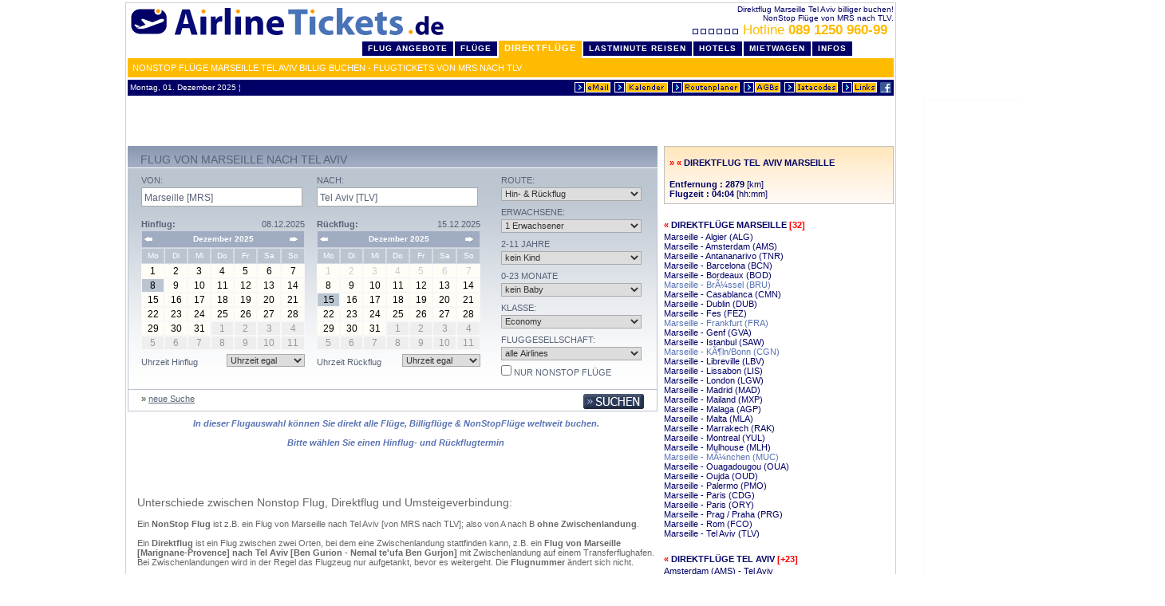

--- FILE ---
content_type: text/html
request_url: http://www.airlinetickets.de/direktfluege/Marseille-MRS/Tel+Aviv-TLV/
body_size: 9916
content:

<html>
<head>
	<meta http-equiv="Content-Type" content="text/html; charset=ISO-8859-1">
	<title>Direktflüge Marseille Tel Aviv billig - Flug von MRS nach TLV non stop</title>
	<!-- Direktflüge Marseille Tel Aviv billig - Flug von MRS nach TLV non stop //-->
	<meta name="description" content="Billige Direktflüge Marseille nach Tel Aviv buchen. NonStop Flug von MRS nach TLV - Airline Tickets .de">
	<meta name="keywords" content="direktflüge, marseille, tel aviv, direktflug, nonstop, billig, buchen, flug, deutschland, europa, von, mrs, nach, tlv">
	<meta name="author" content="Ringing Spurs Consulting Group - CO - MN - USA">
	<meta name="copyright" content="Ringing Spurs Consulting Group - CO - MN - USA, 1998-">
	<link rel="canonical" href="http://www.airlinetickets.de/direktfluege/Marseille-MRS/Tel+Aviv-TLV/" />
	<meta name="robots" content="INDEX,FOLLOW">
	<script src="http://www.google-analytics.com/urchin.js" type="text/javascript">
</script>
<script type="text/javascript">
_uacct = "UA-1015577-1";
urchinTracker();
</script>
<link rel="stylesheet" type="text/css" href="http://www.airlinetickets.de/air_styles_aktv1comp.css">
	<link rel="stylesheet" type="text/css" href="http://www.airlinetickets.de/air_styles_maske_cal_yui.inc.php" />
	
	<!--CSS file-->
<script type="text/javascript" src="http://www.airlinetickets.de/engine/scripts/yui/yahoo-dom-event.js"></script> 
<script type="text/javascript" src="http://www.airlinetickets.de/engine/scripts/yui/calendar-min.js"></script>
<script type="text/javascript" src="http://www.airlinetickets.de/engine/scripts/ax_searchform.js"></script> 


<script type="text/javascript" src="http://www.airlinetickets.de/engine/scripts/jq1.2.6/jquery-1.2.6.min.js"></script>
<script type="text/javascript" src="http://www.airlinetickets.de/engine/scripts/jq1.2.6/jquery.autocomplete_opt.js"></script>
<script type="text/javascript" src="http://www.airlinetickets.de/engine/scripts/jq1.2.6/jquery.metadata.js"></script>
<script type="text/javascript" src="http://www.airlinetickets.de/engine/scripts/jq/jquery.form_opt.js"></script>
<script type="text/javascript" src="http://www.airlinetickets.de/engine/scripts/ax_ibe_opt.js"></script>


<script type="text/javascript">
var box;
$(document).ready(function(){
		initSearchForm();
		calcUI();
	}
);
</script>    
<link rel="stylesheet" type="text/css" href="http://www.airlinetickets.de/engine/scripts/jq1.2.6/jquery.autocomplete.css" />			
<base target="_top">
<style type="text/css">
<!--
body { margin-left:3px; margin-right:3px; margin-top:3px; margin-bottom:3px }
-->
</style>
<script type="text/javascript" src="http://www.airlinetickets.de/inc/window_open.js"></script>
</head>
<body bgcolor="white">
<center><div id="wrapper">
<div id="air_header" style="margin:0;padding:0">
<div style="background:#ffffff" class="line_info"><div style="width:500px;float:right">Direktflug Marseille Tel Aviv billiger buchen!<br>NonStop Flüge von MRS nach TLV.<br><a class="xl f_1D" HREF="http://www.airlinetickets.de/callcenter_details.php3"><img src="http://cdn.airlinetickets.de/buttons/boxanim_air.gif" width="59" height="7" border="0" alt="Flug Hotline" hspace="10">&nbsp;Hotline <b>089 1250 960-99 </b></a>&nbsp;<span class="s"></span></div>&nbsp;<a href="http://www.airlinetickets.de" title="Direktflug Marseille Tel Aviv billiger buchen! NonStop Flüge von MRS nach TLV."><img src="http://cdn.airlinetickets.de/buttons/airlinetickets-logo-header.gif" alt="Direktflug Marseille Tel Aviv billiger buchen! NonStop Flüge von MRS nach TLV." vspace="4" hspace="0" width="400" height="40" border="0" style="float:left;position:relative;_top:-13px"></a></div>
<div class="clear"></div>
<ul id="tablist"><li><a class="header" href="http://www.airlinetickets.de/home.php3" title="Top Flug Angebote">Flug Angebote</a></li><li><a class="header" href="http://www.airlinetickets.de/fluege.php3" title="billig Flüge">Flüge</a></li><li class="marked"><a class="marked" href="http://www.airlinetickets.de/direktfluege/" title="NonStop / Direktflüge">Direktflüge</a></li><li><a class="header" href="http://lastminute.airlinetickets.de/" title="günstige Last Minute Reisen">LastMinute Reisen</a></li><li><a class="header" href="http://www.airlinetickets.de/hotels.php" title="billige Hotels">Hotels</a></li><li><a class="header" href="http://www.airlinetickets.de/mietwagen.php3" title="billige Mietwagen">Mietwagen</a></li><li><a class="header" href="http://www.airlinetickets.de/reiseinfos.php3" title="detaillierte Reiseinfos">Infos</a></li></ul>
<div align=right style="background:#FFBB00;line-height:24px;height:24px;text-align:left;padding-left:6px"><h1 style="padding:0;margin:0" class="m white">NonStop Flüge Marseille Tel Aviv billig buchen - Flugtickets von MRS nach TLV</h1></div>
<table cellpadding=0 cellspacing=0 border=0 width="100%" style="margin-top:3px;background:#000066"><tr><td align="left" class="p10 white" nowrap>&nbsp;Montag, 01. Dezember 2025&nbsp;&brvbar;
&nbsp;</td><td align="right" nowrap><a href="http://www.airlinetickets.de/fo_kontakt.php"><img src="http://cdn.airlinetickets.de/buttons/kontakt.gif" alt="eMail an ReiseCenter" vspace=0 hspace=0 width=47 height=15 border=0></a>&nbsp;<a href="http://www.airlinetickets.de/app/monatskalender.php3" target="kalender" OnClick="window.open('','kalender','width=225,height=210')"><IMG SRC="http://cdn.airlinetickets.de/buttons/monatskalender.gif" ALT="Monatskalender &ouml;ffnen" VSPACE=0 HSPACE=0 width=69 height=15 BORDER=0></a>&nbsp;<a href="http://www.airlinetickets.de/routenplaner.php"><IMG SRC="http://cdn.airlinetickets.de/buttons/routenplaner.gif" ALT="Routenplaner" VSPACE=0 HSPACE=0 width=87 height=15 BORDER=0></a>&nbsp;<a href="http://www.airlinetickets.de/airlinetickets_agb.php" target="agb" OnClick="window.open('','agb','scrollbars=yes,width=600,height=400,toolbar=0,location=0,directories=0,status=1,menuBar=0,scrollBars=1,resizable=1')"><IMG SRC="http://cdn.airlinetickets.de/buttons/agbs.gif" ALT="unsere allgemeinen Gesch&auml;ftsbedingungen" VSPACE=0 HSPACE=0 width=48 height=15 BORDER=0></a>&nbsp;<A class="p6 f_1H" href="http://www.airlinetickets.de/iatacodes.php"><img src="http://cdn.airlinetickets.de/buttons/iatacodes.gif" alt="iatacodes - liste" VSPACE=0 HSPACE=0 width="69" height="15" border="0"></a>&nbsp;<A class="p6 f_1H" href="http://www.airlinetickets.de/linkpartner.php"><img src="http://cdn.airlinetickets.de/buttons/links.gif" alt="Linkpartner" VSPACE=0 HSPACE=0 width="46" height="15" border="0"></a>&nbsp;<a href="http://www.facebook.com/billige.fluege"><img src="http://cdn.airlinetickets.de/buttons/icon-facebook.png" alt="AirlineTickets.de auf Facebook" VSPACE=0 HSPACE=0 width="14" height="14" border="0"></a><IMG SRC="http://cdn.airlinetickets.de/buttons/dot.gif" WIDTH=3 HEIGHT=17 alt="billig flüge header end" border="0"></td></tr></table>
</div><!-- /air_header -->
<center><iframe id='a6a887c7' name='a6a887c7' src='http://as.ringingspurs.com/www/delivery/afr.php?refresh=120&amp;zoneid=3&amp;target=_blank&amp;cb=204487969' framespacing='0' frameborder='no' scrolling='no' width='468' height='60'><a href='http://as.ringingspurs.com/www/delivery/ck.php?n=a2748f4a&amp;cb=1601529561' target='_blank'><img src='http://as.ringingspurs.com/www/delivery/avw.php?zoneid=3&amp;cb=1558660919&amp;n=a2748f4a' border='0' alt='' /></a></iframe>
</center>

 
	<div id="air_c">
		<div id="c_l" class="left">
			<span id="messages" class="ibe_singlecontainer"></span>
<a id="c1"></a>
<form name="searchTripForm" id="searchForm" method="get" action="keineFluegeInfo.php" accept-charset="UTF-8">
<div id="ibe">
	<div id="autocompleteHelper" style="position: absolute; top: 0pt; left: 0pt; z-index: 30001;display: none;">
		<ul style="margin: 0pt; padding: 0pt; list-style-type: none; list-style-image: none; list-style-position: outside; z-index: 30002;">&nbsp;</ul>
	</div>              
	<span id="maxvivaErrorMessage" class="error" ></span>
	
	<div id="search1">
		<div id="flightsearch_top">
			<div class="left">
				<h2>Flug von Marseille nach Tel Aviv</h2>
			</div>
			<div class="right">
			<ul>
				<li></li>
			</ul>
			</div>
		</div>
		
		<div id="flightsearch_center" class="flightsearch_center">
			<input type="hidden" name="xzu" value="270" />           
			<input type="hidden" name="ReferenceID" value="" />
			<input type="hidden" name="campaignid" value="" />
			<input type="hidden" name="isStatesSearchOrigin" value="" />
			<input type="hidden" name="isStatesSearchDestination" value="" />
			<input type="hidden" name="statesSearchOrigin" value="" />
			<input type="hidden" name="statesSearchDestination" value="" />
			<input type="hidden" name="departureDay" value="08" id="departureDay"/>
			<input type="hidden" name="departureMonthYear" value="12-2025" id="departureMonthYear" />
			<input type="hidden" name="returnDay" value="15" id="returnDay" />
			<input type="hidden" name="returnMonthYear" value="12-2025" id="returnMonthYear" />
			<input type="hidden" name="departureFlex" value="0" />
			<input type="hidden" name="returnFlex" value="0" />
			<input type="hidden" name="isl" value="1" />
			<input type="hidden" name="src" value="" />
			
                    
			<div id="flightsearch_center_left" class="left">
				<div id="flightsearch_center_left_left" class="left">
					<div id="flightsearch_departure">
						<h3>Von:</h3> 
       		
			<input type="text" name="origin" tabindex="1" value="Marseille [MRS]" onclick="resetField(this)" id="input_origin" class="flightsearch_textfield ac_input" />
					</div>
					
					<div id="flightsearch_calendar_left" class="flightsearch_calendar">
						<div class="left"><span class="bold">Hinflug:</span></div>
						<div id="startDateView" class="right"></div>
						<br/>       						  
						<div id="startDate" class="datePicker"></div>
						<div class="stopper"></div>
						<div id="c_links"></div>
					</div>
					<div id="flightsearch_departuretime">
						<div class="left">Uhrzeit Hinflug</div>
							<div class="right">
<select name="departureTime" tabindex="5" id="departureTime" class="inputSearchTrip">
<option value="" selected="selected">Uhrzeit egal</option>
<option value="00:00">00:00</option>
<option value="01:00">01:00</option>
<option value="02:00">02:00</option>
<option value="03:00">03:00</option>
<option value="04:00">04:00</option>
<option value="05:00">05:00</option>
<option value="06:00">06:00</option>
<option value="07:00">07:00</option>
<option value="08:00">08:00</option>
<option value="09:00">09:00</option>
<option value="10:00">10:00</option>
<option value="11:00">11:00</option>
<option value="12:00">12:00</option>
<option value="13:00">13:00</option>
<option value="14:00">14:00</option>
<option value="15:00">15:00</option>
<option value="16:00">16:00</option>
<option value="17:00">17:00</option>
<option value="18:00">18:00</option>
<option value="19:00">19:00</option>
<option value="20:00">20:00</option>
<option value="21:00">21:00</option>
<option value="22:00">22:00</option>
<option value="23:00">23:00</option></select>
                          </div>
                        </div>
				</div>

				<div id="flightsearch_center_left_right" class="right">
					<div id="flightsearch_arrival">
						<h3>Nach:</h3> 
				
				<input type="text" name="destination" tabindex="2" value="Tel Aviv [TLV]" onclick="resetField(this)" id="input_destination" class="flightsearch_textfield ac_input" />
					</div>
					<div id="flightsearch_calendar_right" class="flightsearch_calendar">
						<div class="left">
							<span class="bold">Rückflug:</span>
						</div>
						<div id="returnDateView" class="right"></div>
						<br/>                           
						<div  id="returnDate" class="datePicker"></div> 
						<div id="dropdownr" class="flightsearch_calendar_dropdown right"></div>
						<div class="stopper"></div>
						<div id="c_rechts"></div>
					</div>
                        <div id="flightsearch_returntime">
                          <div class="left">Uhrzeit Rückflug</div>
                          <div class="right">

<select name="returnTime" tabindex="5" id="returnTime" class="inputSearchTrip">
<option value="" selected="selected">Uhrzeit egal</option>
<option value="00:00">00:00</option>
<option value="01:00">01:00</option>
<option value="02:00">02:00</option>
<option value="03:00">03:00</option>
<option value="04:00">04:00</option>
<option value="05:00">05:00</option>
<option value="06:00">06:00</option>
<option value="07:00">07:00</option>
<option value="08:00">08:00</option>
<option value="09:00">09:00</option>
<option value="10:00">10:00</option>
<option value="11:00">11:00</option>
<option value="12:00">12:00</option>
<option value="13:00">13:00</option>
<option value="14:00">14:00</option>
<option value="15:00">15:00</option>
<option value="16:00">16:00</option>
<option value="17:00">17:00</option>
<option value="18:00">18:00</option>
<option value="19:00">19:00</option>
<option value="20:00">20:00</option>
<option value="21:00">21:00</option>
<option value="22:00">22:00</option>
<option value="23:00">23:00</option></select>

                          </div>
                        </div>
				</div>
			</div>
	<div id="flightsearch_center_right" class="right">

	<h3>Route:</h3> 
	<select name="tripType" tabindex="4" id="tripType" class="searchbox_fields">
		<option value="OW">Nur Hinflug</option>
		<option value="RT" selected="selected">Hin- &amp; Rückflug</option>
	</select>

	<h3 class="h3_content">Erwachsene:</h3>
	<select name="adultCount" tabindex="5" class="searchbox_fields">
		<option value="0"><span class="searchbox_fields">kein Erwachsener</span></option>
		<option value="1" selected="selected">1 <span class="searchbox_fields"  >Erwachsener</span></option>
		<option value="2">2 <span class="searchbox_fields">Erwachsene</span></option>
		<option value="3">3 <span class="searchbox_fields">Erwachsene</span></option>
		<option value="4">4 <span class="searchbox_fields">Erwachsene</span></option>
		<option value="5">5 <span class="searchbox_fields">Erwachsene</span></option>
		<option value="6">6 <span class="searchbox_fields">Erwachsene</span></option>
		<option value="7">7 <span class="searchbox_fields">Erwachsene</span></option>
		<option value="8">8 <span class="searchbox_fields">Erwachsene</span></option>
	</select>
                     
	<h3 class="h3_content">2-11 Jahre</h3>
	<select name="childCount" tabindex="6" class="searchbox_fields">
		<option value="0" selected="selected"><span class="searchbox_fields"  >kein Kind</span></option>
		<option value="1">1 <span class="searchbox_fields">Kind</span></option>
		<option value="2">2 <span class="searchbox_fields">Kinder</span></option>
		<option value="3">3 <span class="searchbox_fields">Kinder</span></option>
		<option value="4">4 <span class="searchbox_fields">Kinder</span></option>
		<option value="5">5 <span class="searchbox_fields">Kinder</span></option>
		<option value="6">6 <span class="searchbox_fields">Kinder</span></option>
	</select>
    
	<h3 class="h3_content">0-23 Monate</h3>
	<select name="infantCount" tabindex="7" class="searchbox_fields">
		<option value="0" selected="selected"><span class="searchbox_fields">kein Baby</span></option>
		<option value="1">1 <span class="searchbox_fields">Baby</span></option>
		<option value="2">2 <span class="searchbox_fields">Babys</span></option>
		<option value="3">3 <span class="searchbox_fields">Babys</span></option>
		<option value="4">4 <span class="searchbox_fields">Babys</span></option>
		<option value="5">5 <span class="searchbox_fields">Babys</span></option>
		<option value="6">6 <span class="searchbox_fields">Babys</span></option></select>

	<h3 class="h3_content">Klasse:</h3>
	<select name="serviceClass" tabindex="8" class="searchbox_fields">
		<option value="Y" selected="selected">Economy</option>
		<option value="C">Business</option>
		<option value="F">First</option>
	</select>
                      
	<h3 class="h3_content">Fluggesellschaft:</h3>
	<select name="airline" tabindex="9" class="searchbox_fields">
	<option value="" selected="selected">alle Airlines</option>
<option value="A3">Aegean Airlines</option>
<option value="EI">Aer Lingus</option>
<option value="SU">Aeroflot</option>
<option value="AR">Aerolineas Argentinas</option>
<option value="VV">Aerosvit Airlines</option>
<option value="KC">Air Astana</option>
<option value="BT">Air Baltic Corp</option>
<option value="AB">Air Berlin</option>
<option value="AC">Air Canada</option>
<option value="CA">Air China</option>
<option value="AF">Air France</option>
<option value="AI">Air India</option>
<option value="KM">Air Malta</option>
<option value="MK">Air Mauritius</option>
<option value="SW">Air Namibia</option>
<option value="NZ">Air New Zealand</option>
<option value="TS">Air Transat</option>
<option value="AZ">Alitalia</option>
<option value="NH">All Nippon Airways Co.Ltd.</option>
<option value="AA">American Airlines</option>
<option value="OZ">Asiana Airlines</option>
<option value="OS">Austrian</option>
<option value="PG">Bangkok Airways</option>
<option value="BA">British Airways</option>
<option value="SN">Brussels Airlines</option>
<option value="FB">Bulgaria Air</option>
<option value="CX">Cathay Pacific Airways</option>
<option value="CI">China Airlines</option>
<option value="MU">China Eastern</option>
<option value="C9">Cirrus Airlines</option>
<option value="DE">Condor</option>
<option value="CO">Continental Airlines</option>
<option value="OK">CSA Czech Airlines</option>
<option value="DL">Delta Air Lines</option>
<option value="U2">EasyJet</option>
<option value="LY">El Al Israel Airlines</option>
<option value="EK">Emirates</option>
<option value="ET">Ethiopian Airlines</option>
<option value="EY">Etihad Airways</option>
<option value="BR">Eva Airways</option>
<option value="AY">Finnair</option>
<option value="4U">Germanwings</option>
<option value="GF">Gulf Air</option>
<option value="HU">Hainan Airlines</option>
<option value="IB">Iberia</option>
<option value="FI">Iceland Air</option>
<option value="IR">Iran Air</option>
<option value="JL">Japan Airlines</option>
<option value="9W">Jet Airways</option>
<option value="KL">KLM Royal Dutch Airlines</option>
<option value="KE">Korean Air</option>
<option value="KU">Kuwait Airways</option>
<option value="LA">LAN Airlines</option>
<option value="LO">LOT-Polish</option>
<option value="LH">Lufthansa</option>
<option value="LG">Luxair</option>
<option value="MH">Malaysia Airlines</option>
<option value="MA">MALEV Hungarian Airlines</option>
<option value="MP">Martinair Holland</option>
<option value="OM">Miat Mongolia</option>
<option value="ME">Middle East Airlines</option>
<option value="NW">Northwest Airlines</option>
<option value="DY">Norwegian Air</option>
<option value="OA">Olympic Airways</option>
<option value="WY">Oman Air</option>
<option value="QF">Qantas Airways</option>
<option value="QR">Qatar Airways</option>
<option value="AT">Royal Air Maroc</option>
<option value="RJ">Royal Jordanian</option>
<option value="SK">SAS-Scandinavian Airlines</option>
<option value="SQ">Singapore Airlines</option>
<option value="SA">South African Airways</option>
<option value="UL">Srilankan Airlines</option>
<option value="XQ">Sun Express</option>
<option value="LX">Swiss</option>
<option value="JJ">Tam Linhas Aereas</option>
<option value="TP">TAP Portugal</option>
<option value="RO">Tarom</option>
<option value="TG">Thai Airways International</option>
<option value="UN">Trans Aero Airlines</option>
<option value="X3">TUIfly X3</option>
<option value="TK">Turkish Airlines</option>
<option value="PS">Ukraine International</option>
<option value="UA">United Airlines</option>
<option value="U6">Ural Airlines</option>
<option value="US">US Airways</option>
<option value="RG">Varig</option>
<option value="VN">Vietnam Airlines</option>
<option value="VS">Virgin Atlantic</option>
<option value="WF">Wideroe</option>	</select>

	<script type="text/javascript">
	$(document).ready(function(){
		if ($("#directOnlyHidden").val() == "2") $("#directOnly").check();
		$("#directOnly").click(function(){
			var isChecked = $(this)[0].checked;
			if(isChecked) $("#directOnlyHidden").val("2");
			else 	 $("#directOnlyHidden").val("0");
			});
		}
	);
	</script>
		<h3 class="h3_content">
		<input type="hidden" name="flightTypeOption" value="0" id="directOnlyHidden" />
		<input id="directOnly" type="checkbox" name="fto" tabindex="14" /> nur NonStop Flüge
		<input type="hidden" name="fto" value="0" />
		</h3>
    </div>
			   	</div>
	    <div id="flightsearch_bottom" class="flightsearch_bottom">
    		<div id="flightsearch_bottom_left" class="left">
				<div class="left">
					&raquo; <a class="linksBold" href="http://airlinetickets.direct-res.de/engine/initSearchTrip.do?xzu=270&amp;xzs=298&amp;xzl=de&amp;newSearch=true">neue Suche</a> 
				</div>
			</div>
			<div id="flightsearch_bottom_right" class="right">
			<button class="SubmitButton_06" type="submit" onclick="validateAndSubmit()" tabindex="18" id="submitbutton"></button><br>
			</div>
		</div>
	</div>
</div>
</form>			<div id="info">
						In dieser Flugauswahl können Sie direkt alle Flüge, Billigflüge &amp; NonStopFlüge weltweit buchen.
						<br>
						<br>
			Bitte wählen Sie einen Hinflug- und Rückflugtermin			</div>
						<div id="definition" style="padding:12px;color:#666666">
				<br><br>
				<h4 class="l f_666">Unterschiede zwischen Nonstop Flug, Direktflug und Umsteigeverbindung:</h4>
				<br>
				Ein <b>NonStop Flug</b> ist z.B. ein Flug von Marseille nach Tel Aviv [von MRS nach TLV]; also von A nach B <b>ohne Zwischenlandung</b>.<br>
				<br>
				Ein <b>Direktflug</b> ist ein Flug zwischen zwei Orten, bei dem eine Zwischenlandung stattfinden kann, z.B. ein <b>Flug von Marseille [Marignane-Provence] nach Tel Aviv [Ben Gurion - Nemal te'ufa Ben Gurjon]</b> mit Zwischenlandung auf einem Transferflughafen. Bei Zwischenlandungen wird in der Regel das Flugzeug nur aufgetankt, bevor es weitergeht. Die <b>Flugnummer</b> ändert sich nicht.<br>
				<br>
				Bei <b>Umsteigeverbindungen</b> gibt es einen oder mehrere Zwischenlandungen, bei denen das Flugzeug gewechselt werden muss, z.B. <b>von Marseille [Marignane-Provence]- Flughafen X - nach Tel Aviv [Ben Gurion - Nemal te'ufa Ben Gurjon]</b>. Das Fluggepäck wird normalerweise "durchgecheckt". (D.h. An den Zielflughafen weitergeleitet. Ausnahme: USA, hier muss das Fluggepäck am ersten Flughafen in den USA abgeholt, durch den Zoll gebracht und dann wieder aufgegeben werden)<br><br>
			</div>
					</div>
		<div id="c_r" class="right">
						<div class="border_bg f_1M">
			<h3>&raquo;&nbsp;&laquo;&nbsp;<a class="f_1H" href="http://www.airlinetickets.de/direktfluege/Tel+Aviv-TLV/Marseille-MRS/" title="Direktflug Tel Aviv - Marseille (Flugrichtung wechseln)">Direktflug Tel Aviv Marseille</a></h3><br><b>Entfernung : 2879</b> [km]<br><b>Flugzeit : 04:04</b> [hh:mm]										</div><br>
									<h3>&laquo;&nbsp;<a class="f_1M" href="http://www.airlinetickets.de/direktfluege/Marseille-MRS.html" title="Direktflüge Marseille">Direktflüge Marseille</a> [32]</h3> 		 							<a class="f_1H" href="http://www.airlinetickets.de/direktfluege/Marseille-MRS/Algier-ALG/" title="Direktflüge Marseille - Algier (MRS - ALG)">Marseille - Algier (ALG)</a><br>
						<a class="f_1H" href="http://www.airlinetickets.de/direktfluege/Marseille-MRS/Amsterdam-AMS/" title="Direktflüge Marseille - Amsterdam (MRS - AMS)">Marseille - Amsterdam (AMS)</a><br>
						<a class="f_1H" href="http://www.airlinetickets.de/direktfluege/Marseille-MRS/Antananarivo-TNR/" title="Direktflüge Marseille - Antananarivo (MRS - TNR)">Marseille - Antananarivo (TNR)</a><br>
						<a class="f_1H" href="http://www.airlinetickets.de/direktfluege/Marseille-MRS/Barcelona-BCN/" title="Direktflüge Marseille - Barcelona (MRS - BCN)">Marseille - Barcelona (BCN)</a><br>
						<a class="f_1H" href="http://www.airlinetickets.de/direktfluege/Marseille-MRS/Bordeaux-BOD/" title="Direktflüge Marseille - Bordeaux (MRS - BOD)">Marseille - Bordeaux (BOD)</a><br>
						<a class="f_1H f_mark" href="http://www.airlinetickets.de/direktfluege/Marseille-MRS/BrÃ¼ssel-BRU/" title="Direktflüge Marseille - BrÃ¼ssel (MRS - BRU)">Marseille - BrÃ¼ssel (BRU)</a><br>
						<a class="f_1H" href="http://www.airlinetickets.de/direktfluege/Marseille-MRS/Casablanca-CMN/" title="Direktflüge Marseille - Casablanca (MRS - CMN)">Marseille - Casablanca (CMN)</a><br>
						<a class="f_1H" href="http://www.airlinetickets.de/direktfluege/Marseille-MRS/Dublin-DUB/" title="Direktflüge Marseille - Dublin (MRS - DUB)">Marseille - Dublin (DUB)</a><br>
						<a class="f_1H" href="http://www.airlinetickets.de/direktfluege/Marseille-MRS/Fes-FEZ/" title="Direktflüge Marseille - Fes (MRS - FEZ)">Marseille - Fes (FEZ)</a><br>
						<a class="f_1H f_mark" href="http://www.airlinetickets.de/direktfluege/Marseille-MRS/Frankfurt-FRA/" title="Direktflüge Marseille - Frankfurt (MRS - FRA)">Marseille - Frankfurt (FRA)</a><br>
						<a class="f_1H" href="http://www.airlinetickets.de/direktfluege/Marseille-MRS/Genf-GVA/" title="Direktflüge Marseille - Genf (MRS - GVA)">Marseille - Genf (GVA)</a><br>
						<a class="f_1H" href="http://www.airlinetickets.de/direktfluege/Marseille-MRS/Istanbul-SAW/" title="Direktflüge Marseille - Istanbul (MRS - SAW)">Marseille - Istanbul (SAW)</a><br>
						<a class="f_1H f_mark" href="http://www.airlinetickets.de/direktfluege/Marseille-MRS/KÃ¶ln+Bonn-CGN/" title="Direktflüge Marseille - KÃ¶ln/Bonn (MRS - CGN)">Marseille - KÃ¶ln/Bonn (CGN)</a><br>
						<a class="f_1H" href="http://www.airlinetickets.de/direktfluege/Marseille-MRS/Libreville-LBV/" title="Direktflüge Marseille - Libreville (MRS - LBV)">Marseille - Libreville (LBV)</a><br>
						<a class="f_1H" href="http://www.airlinetickets.de/direktfluege/Marseille-MRS/Lissabon-LIS/" title="Direktflüge Marseille - Lissabon (MRS - LIS)">Marseille - Lissabon (LIS)</a><br>
						<a class="f_1H" href="http://www.airlinetickets.de/direktfluege/Marseille-MRS/London-LGW/" title="Direktflüge Marseille - London (MRS - LGW)">Marseille - London (LGW)</a><br>
						<a class="f_1H" href="http://www.airlinetickets.de/direktfluege/Marseille-MRS/Madrid-MAD/" title="Direktflüge Marseille - Madrid (MRS - MAD)">Marseille - Madrid (MAD)</a><br>
						<a class="f_1H" href="http://www.airlinetickets.de/direktfluege/Marseille-MRS/Mailand-MXP/" title="Direktflüge Marseille - Mailand (MRS - MXP)">Marseille - Mailand (MXP)</a><br>
						<a class="f_1H" href="http://www.airlinetickets.de/direktfluege/Marseille-MRS/Malaga-AGP/" title="Direktflüge Marseille - Malaga (MRS - AGP)">Marseille - Malaga (AGP)</a><br>
						<a class="f_1H" href="http://www.airlinetickets.de/direktfluege/Marseille-MRS/Malta-MLA/" title="Direktflüge Marseille - Malta (MRS - MLA)">Marseille - Malta (MLA)</a><br>
						<a class="f_1H" href="http://www.airlinetickets.de/direktfluege/Marseille-MRS/Marrakech-RAK/" title="Direktflüge Marseille - Marrakech (MRS - RAK)">Marseille - Marrakech (RAK)</a><br>
						<a class="f_1H" href="http://www.airlinetickets.de/direktfluege/Marseille-MRS/Montreal-YUL/" title="Direktflüge Marseille - Montreal (MRS - YUL)">Marseille - Montreal (YUL)</a><br>
						<a class="f_1H" href="http://www.airlinetickets.de/direktfluege/Marseille-MRS/Mulhouse-MLH/" title="Direktflüge Marseille - Mulhouse (MRS - MLH)">Marseille - Mulhouse (MLH)</a><br>
						<a class="f_1H f_mark" href="http://www.airlinetickets.de/direktfluege/Marseille-MRS/MÃ¼nchen-MUC/" title="Direktflüge Marseille - MÃ¼nchen (MRS - MUC)">Marseille - MÃ¼nchen (MUC)</a><br>
						<a class="f_1H" href="http://www.airlinetickets.de/direktfluege/Marseille-MRS/Ouagadougou-OUA/" title="Direktflüge Marseille - Ouagadougou (MRS - OUA)">Marseille - Ouagadougou (OUA)</a><br>
						<a class="f_1H" href="http://www.airlinetickets.de/direktfluege/Marseille-MRS/Oujda-OUD/" title="Direktflüge Marseille - Oujda (MRS - OUD)">Marseille - Oujda (OUD)</a><br>
						<a class="f_1H" href="http://www.airlinetickets.de/direktfluege/Marseille-MRS/Palermo-PMO/" title="Direktflüge Marseille - Palermo (MRS - PMO)">Marseille - Palermo (PMO)</a><br>
						<a class="f_1H" href="http://www.airlinetickets.de/direktfluege/Marseille-MRS/Paris-CDG/" title="Direktflüge Marseille - Paris (MRS - CDG)">Marseille - Paris (CDG)</a><br>
						<a class="f_1H" href="http://www.airlinetickets.de/direktfluege/Marseille-MRS/Paris-ORY/" title="Direktflüge Marseille - Paris (MRS - ORY)">Marseille - Paris (ORY)</a><br>
						<a class="f_1H" href="http://www.airlinetickets.de/direktfluege/Marseille-MRS/Prag+++Praha-PRG/" title="Direktflüge Marseille - Prag / Praha (MRS - PRG)">Marseille - Prag / Praha (PRG)</a><br>
						<a class="f_1H" href="http://www.airlinetickets.de/direktfluege/Marseille-MRS/Rom-FCO/" title="Direktflüge Marseille - Rom (MRS - FCO)">Marseille - Rom (FCO)</a><br>
						<a class="f_1H" href="http://www.airlinetickets.de/direktfluege/Marseille-MRS/Tel+Aviv-TLV/" title="Direktflüge Marseille - Tel Aviv (MRS - TLV)">Marseille - Tel Aviv (TLV)</a><br>
							
						<br>		
		<h3>&laquo;&nbsp;<a class="f_1M" href="http://www.airlinetickets.de/direktfluege/Tel+Aviv-TLV.html" title="Direktflüge Tel Aviv">Direktflüge Tel Aviv</a> [+23]</h3> 		 						<a class="f_1H" href="http://www.airlinetickets.de/direktfluege/Amsterdam-AMS/Tel+Aviv-TLV/" title="NonStop Flüge Amsterdam - Tel Aviv (AMS - TLV)">Amsterdam (AMS) - Tel Aviv</a><br>
				<a class="f_1H" href="http://www.airlinetickets.de/direktfluege/Atlanta-ATL/Tel+Aviv-TLV/" title="NonStop Flüge Atlanta - Tel Aviv (ATL - TLV)">Atlanta (ATL) - Tel Aviv</a><br>
				<a class="f_1H" href="http://www.airlinetickets.de/direktfluege/Bangkok-BKK/Tel+Aviv-TLV/" title="NonStop Flüge Bangkok - Tel Aviv (BKK - TLV)">Bangkok (BKK) - Tel Aviv</a><br>
				<a class="f_1H" href="http://www.airlinetickets.de/direktfluege/Barcelona-BCN/Tel+Aviv-TLV/" title="NonStop Flüge Barcelona - Tel Aviv (BCN - TLV)">Barcelona (BCN) - Tel Aviv</a><br>
				<a class="f_1H" href="http://www.airlinetickets.de/direktfluege/Beijing-PEK/Tel+Aviv-TLV/" title="NonStop Flüge Beijing - Tel Aviv (PEK - TLV)">Beijing (PEK) - Tel Aviv</a><br>
				<a class="f_1H f_mark" href="http://www.airlinetickets.de/direktfluege/Berlin-SXF/Tel+Aviv-TLV/" title="NonStop Flüge Berlin - Tel Aviv (SXF - TLV)">Berlin (SXF) - Tel Aviv</a><br>
				<a class="f_1H f_mark" href="http://www.airlinetickets.de/direktfluege/DÃ¼sseldorf-DUS/Tel+Aviv-TLV/" title="NonStop Flüge DÃ¼sseldorf - Tel Aviv (DUS - TLV)">DÃ¼sseldorf (DUS) - Tel Aviv</a><br>
				<a class="f_1H f_mark" href="http://www.airlinetickets.de/direktfluege/Frankfurt-FRA/Tel+Aviv-TLV/" title="NonStop Flüge Frankfurt - Tel Aviv (FRA - TLV)">Frankfurt (FRA) - Tel Aviv</a><br>
				<a class="f_1H" href="http://www.airlinetickets.de/direktfluege/Hong+Kong-HKG/Tel+Aviv-TLV/" title="NonStop Flüge Hong Kong - Tel Aviv (HKG - TLV)">Hong Kong (HKG) - Tel Aviv</a><br>
				<a class="f_1H" href="http://www.airlinetickets.de/direktfluege/Istanbul-IST/Tel+Aviv-TLV/" title="NonStop Flüge Istanbul - Tel Aviv (IST - TLV)">Istanbul (IST) - Tel Aviv</a><br>
				<a class="f_1H" href="http://www.airlinetickets.de/direktfluege/Johannisburg-JNB/Tel+Aviv-TLV/" title="NonStop Flüge Johannisburg - Tel Aviv (JNB - TLV)">Johannisburg (JNB) - Tel Aviv</a><br>
				<a class="f_1H" href="http://www.airlinetickets.de/direktfluege/Kairo-CAI/Tel+Aviv-TLV/" title="NonStop Flüge Kairo - Tel Aviv (CAI - TLV)">Kairo (CAI) - Tel Aviv</a><br>
				<a class="f_1H f_mark" href="http://www.airlinetickets.de/direktfluege/KÃ¶ln+Bonn-CGN/Tel+Aviv-TLV/" title="NonStop Flüge KÃ¶ln/Bonn - Tel Aviv (CGN - TLV)">KÃ¶ln/Bonn (CGN) - Tel Aviv</a><br>
				<a class="f_1H" href="http://www.airlinetickets.de/direktfluege/London-LHR/Tel+Aviv-TLV/" title="NonStop Flüge London - Tel Aviv (LHR - TLV)">London (LHR) - Tel Aviv</a><br>
				<a class="f_1H" href="http://www.airlinetickets.de/direktfluege/Los+Angeles-LAX/Tel+Aviv-TLV/" title="NonStop Flüge Los Angeles - Tel Aviv (LAX - TLV)">Los Angeles (LAX) - Tel Aviv</a><br>
				<a class="f_1H" href="http://www.airlinetickets.de/direktfluege/Madrid-MAD/Tel+Aviv-TLV/" title="NonStop Flüge Madrid - Tel Aviv (MAD - TLV)">Madrid (MAD) - Tel Aviv</a><br>
				<a class="f_1H" href="http://www.airlinetickets.de/direktfluege/Mailand-MXP/Tel+Aviv-TLV/" title="NonStop Flüge Mailand - Tel Aviv (MXP - TLV)">Mailand (MXP) - Tel Aviv</a><br>
				<a class="f_1H" href="http://www.airlinetickets.de/direktfluege/Moskau-SVO/Tel+Aviv-TLV/" title="NonStop Flüge Moskau - Tel Aviv (SVO - TLV)">Moskau (SVO) - Tel Aviv</a><br>
				<a class="f_1H" href="http://www.airlinetickets.de/direktfluege/Moskau-DME/Tel+Aviv-TLV/" title="NonStop Flüge Moskau - Tel Aviv (DME - TLV)">Moskau (DME) - Tel Aviv</a><br>
				<a class="f_1H" href="http://www.airlinetickets.de/direktfluege/Mumbay+Mumbai-BOM/Tel+Aviv-TLV/" title="NonStop Flüge Mumbay Mumbai - Tel Aviv (BOM - TLV)">Mumbay Mumbai (BOM) - Tel Aviv</a><br>
				<a class="f_1H f_mark" href="http://www.airlinetickets.de/direktfluege/MÃ¼nchen-MUC/Tel+Aviv-TLV/" title="NonStop Flüge MÃ¼nchen - Tel Aviv (MUC - TLV)">MÃ¼nchen (MUC) - Tel Aviv</a><br>
				<a class="f_1H" href="http://www.airlinetickets.de/direktfluege/New+York-JFK/Tel+Aviv-TLV/" title="NonStop Flüge New York - Tel Aviv (JFK - TLV)">New York (JFK) - Tel Aviv</a><br>
				<a class="f_1H" href="http://www.airlinetickets.de/direktfluege/Newark-EWR/Tel+Aviv-TLV/" title="NonStop Flüge Newark - Tel Aviv (EWR - TLV)">Newark (EWR) - Tel Aviv</a><br>
				<a class="f_1H" href="http://www.airlinetickets.de/direktfluege/Paris-CDG/Tel+Aviv-TLV/" title="NonStop Flüge Paris - Tel Aviv (CDG - TLV)">Paris (CDG) - Tel Aviv</a><br>
				<a class="f_1H" href="http://www.airlinetickets.de/direktfluege/Paris-ORY/Tel+Aviv-TLV/" title="NonStop Flüge Paris - Tel Aviv (ORY - TLV)">Paris (ORY) - Tel Aviv</a><br>
				<a class="f_1H" href="http://www.airlinetickets.de/direktfluege/Philadelphia-PHL/Tel+Aviv-TLV/" title="NonStop Flüge Philadelphia - Tel Aviv (PHL - TLV)">Philadelphia (PHL) - Tel Aviv</a><br>
				<a class="f_1H" href="http://www.airlinetickets.de/direktfluege/Rom-FCO/Tel+Aviv-TLV/" title="NonStop Flüge Rom - Tel Aviv (FCO - TLV)">Rom (FCO) - Tel Aviv</a><br>
				<a class="f_1H" href="http://www.airlinetickets.de/direktfluege/Seoul-ICN/Tel+Aviv-TLV/" title="NonStop Flüge Seoul - Tel Aviv (ICN - TLV)">Seoul (ICN) - Tel Aviv</a><br>
				<a class="f_1H" href="http://www.airlinetickets.de/direktfluege/Toronto-YYZ/Tel+Aviv-TLV/" title="NonStop Flüge Toronto - Tel Aviv (YYZ - TLV)">Toronto (YYZ) - Tel Aviv</a><br>
								<br>
		<h3>&laquo;&nbsp;<a class="f_1M" href="http://www.airlinetickets.de/direktfluege/Israel.html" title="Direktflüge Deutschland Schweiz Österreich - Israel">Direktflüge Deutschland - Israel</a></h3>		</div>
		<div class="clear"></div>
				<div id="c_b" style="padding:6px">
					</div>
			</div>
<TABLE BORDER=0 BGCOLOR="#000066" CELLPADDING=3 CELLSPACING=0 WIDTH="100%"><TR><TD HEIGHT="13">&nbsp;<a class="fspac3" href="http://www.airlinetickets.de/faq.php3" style="cursor : help">FRAGEN ?</a>&nbsp;<b class="f_1D">:</b>&nbsp;<a class="fspac3" href="http://www.airlinetickets.de/datenschutz.php">DATENSCHUTZ</a>&nbsp;<b class="f_1D">:</b>&nbsp;<a class="fspac3" href="http://www.airlinetickets.de/callcenter_details.php3">IMPRESSUM</a>&nbsp;</TD><TD class="fspac6" nowrap><b><a class="fspac4" href="http://www.airlinetickets.de/iata_codes_a-z.php3">3 Letter-Codes</a></b>&nbsp;
<a class="fspac6" href="http://www.airlinetickets.de/iata_codes_a-z.php3?ic=A">A</a>
<a class="fspac6" href="http://www.airlinetickets.de/iata_codes_a-z.php3?ic=B">B</a>
<a class="fspac6" href="http://www.airlinetickets.de/iata_codes_a-z.php3?ic=C">C</a>
<a class="fspac6" href="http://www.airlinetickets.de/iata_codes_a-z.php3?ic=D">D</a>
<a class="fspac6" href="http://www.airlinetickets.de/iata_codes_a-z.php3?ic=E">E</a>
<a class="fspac6" href="http://www.airlinetickets.de/iata_codes_a-z.php3?ic=F">F</a>
<a class="fspac6" href="http://www.airlinetickets.de/iata_codes_a-z.php3?ic=G">G</a>
<a class="fspac6" href="http://www.airlinetickets.de/iata_codes_a-z.php3?ic=H">H</a>
<a class="fspac6" href="http://www.airlinetickets.de/iata_codes_a-z.php3?ic=I">I</a>
<a class="fspac6" href="http://www.airlinetickets.de/iata_codes_a-z.php3?ic=J">J</a>
<a class="fspac6" href="http://www.airlinetickets.de/iata_codes_a-z.php3?ic=K">K</a>
<a class="fspac6" href="http://www.airlinetickets.de/iata_codes_a-z.php3?ic=L">L</a>
<a class="fspac6" href="http://www.airlinetickets.de/iata_codes_a-z.php3?ic=M">M</a>
<a class="fspac6" href="http://www.airlinetickets.de/iata_codes_a-z.php3?ic=N">N</a>
<a class="fspac6" href="http://www.airlinetickets.de/iata_codes_a-z.php3?ic=O">O</a>
<a class="fspac6" href="http://www.airlinetickets.de/iata_codes_a-z.php3?ic=P">P</a>
<a class="fspac6" href="http://www.airlinetickets.de/iata_codes_a-z.php3?ic=Q">Q</a>
<a class="fspac6" href="http://www.airlinetickets.de/iata_codes_a-z.php3?ic=R">R</a>
<a class="fspac6" href="http://www.airlinetickets.de/iata_codes_a-z.php3?ic=S">S</a>
<a class="fspac6" href="http://www.airlinetickets.de/iata_codes_a-z.php3?ic=T">T</a>
<a class="fspac6" href="http://www.airlinetickets.de/iata_codes_a-z.php3?ic=U">U</a>
<a class="fspac6" href="http://www.airlinetickets.de/iata_codes_a-z.php3?ic=V">V</a>
<a class="fspac6" href="http://www.airlinetickets.de/iata_codes_a-z.php3?ic=W">W</a>
<a class="fspac6" href="http://www.airlinetickets.de/iata_codes_a-z.php3?ic=X">X</a>
<a class="fspac6" href="http://www.airlinetickets.de/iata_codes_a-z.php3?ic=Y">Y</a>
<a class="fspac6" href="http://www.airlinetickets.de/iata_codes_a-z.php3?ic=Z">Z</a>
&nbsp;<a class="fspac4" href="http://www.airlinetickets.de/internationale-fluege.php">Internationale Flüge</a></TD><TD ALIGN=RIGHT><a class="fspac3" href="http://www.airlinetickets.de/airguide/">AIRGUIDE</a>&nbsp;<b class="f_1D">:</b>&nbsp;<a class="fspac3" href="http://www.airlinetickets.de/reisenews/">AIRNEWS</a>&nbsp;</TD></TR></TABLE><IMG SRC="http://cdn.airlinetickets.de/buttons/dot.gif" WIDTH="100" HEIGHT=3 border=0 alt="Flug biilig Footer"><table border=0 cellpadding=3 cellspacing=1 width="100%" height="30" bgcolor="#FFBB00"><tr><td><B>&nbsp;<a class="fspac2" href="http://www.airlinetickets.de/">FLÜGE</a>&nbsp;<b class="f_1H">:</b>&nbsp;<a class="fspac2" href="http://www.snownet.de/">SKIURLAUB</a>&nbsp;<b class="f_1H">:</b>&nbsp;<a class="fspac2" href="http://www.naples-golf-tennis.de/">GOLFREISEN</a>&nbsp;<b class="f_1H">:</b>&nbsp;<a class="fspac2" href="http://www.trawwwel.de/">LASTMINUTE REISEN</a>&nbsp;<b class="f_1H">:</b>&nbsp;<a class="fspac2" href="http://www.sos-skireisen.de/">SKIREISEN</a>&nbsp;<b class="f_1H">:</b>&nbsp;<a class="fspac2" href="http://www.skiwildwest.de/">SKIFAHREN USA</a>
</B></td><td align="right" nowrap><b class="fspac5">Airline Codes</b>&nbsp;
<a class="fspac5" href="http://www.airlinetickets.de/airline_codes_a-z.php?ic=A">A</a><a class="fspac5" href="http://www.airlinetickets.de/airline_codes_a-z.php?ic=B">B</a><a class="fspac5" href="http://www.airlinetickets.de/airline_codes_a-z.php?ic=C">C</a><a class="fspac5" href="http://www.airlinetickets.de/airline_codes_a-z.php?ic=D">D</a><a class="fspac5" href="http://www.airlinetickets.de/airline_codes_a-z.php?ic=E">E</a><a class="fspac5" href="http://www.airlinetickets.de/airline_codes_a-z.php?ic=F">F</a><a class="fspac5" href="http://www.airlinetickets.de/airline_codes_a-z.php?ic=G">G</a><a class="fspac5" href="http://www.airlinetickets.de/airline_codes_a-z.php?ic=H">H</a><a class="fspac5" href="http://www.airlinetickets.de/airline_codes_a-z.php?ic=I">I</a><a class="fspac5" href="http://www.airlinetickets.de/airline_codes_a-z.php?ic=J">J</a><a class="fspac5" href="http://www.airlinetickets.de/airline_codes_a-z.php?ic=K">K</a><a class="fspac5" href="http://www.airlinetickets.de/airline_codes_a-z.php?ic=L">L</a><a class="fspac5" href="http://www.airlinetickets.de/airline_codes_a-z.php?ic=M">M</a><a class="fspac5" href="http://www.airlinetickets.de/airline_codes_a-z.php?ic=N">N</a><a class="fspac5" href="http://www.airlinetickets.de/airline_codes_a-z.php?ic=O">O</a><a class="fspac5" href="http://www.airlinetickets.de/airline_codes_a-z.php?ic=P">P</a><a class="fspac5" href="http://www.airlinetickets.de/airline_codes_a-z.php?ic=Q">Q</a><a class="fspac5" href="http://www.airlinetickets.de/airline_codes_a-z.php?ic=R">R</a><a class="fspac5" href="http://www.airlinetickets.de/airline_codes_a-z.php?ic=S">S</a><a class="fspac5" href="http://www.airlinetickets.de/airline_codes_a-z.php?ic=T">T</a><a class="fspac5" href="http://www.airlinetickets.de/airline_codes_a-z.php?ic=U">U</a><a class="fspac5" href="http://www.airlinetickets.de/airline_codes_a-z.php?ic=V">V</a><a class="fspac5" href="http://www.airlinetickets.de/airline_codes_a-z.php?ic=W">W</a><a class="fspac5" href="http://www.airlinetickets.de/airline_codes_a-z.php?ic=X">X</a><a class="fspac5" href="http://www.airlinetickets.de/airline_codes_a-z.php?ic=Y">Y</a><a class="fspac5" href="http://www.airlinetickets.de/airline_codes_a-z.php?ic=Z">Z</a><br>
<a class="m copy" href="http://www.airline-tickets.de/"><span class="s copy">Flüge von</span></a>&nbsp;<span class=copy>&copy;&nbsp;RSCG, Inc., USA</span></td></tr></table>
<div id="skyscraper"><iframe id='abaa5fbc' name='abaa5fbc' src='http://as.ringingspurs.com/www/delivery/afr.php?zoneid=25&amp;target=_blank&amp;cb=168586618' framespacing='0' frameborder='no' scrolling='no' width='300' height='600'><a href='http://as.ringingspurs.com/www/delivery/ck.php?n=a58c60c3&amp;cb=1744182674' target='_blank'><img src='http://as.ringingspurs.com/www/delivery/avw.php?zoneid=25&amp;cb=451682738&amp;n=a58c60c3' border='0' alt='' /></a></iframe></div>
<div class="clear"></div>
</div><!-- /wrapper --></center>
<script type="text/javascript" language="Javascript">
<!--
statit = new Image(1,1);
statit.src = "http://stats.ringingspurs.com/s_tat/stat.php?id=8&sw="+screen.width+"&sc="+screen.colorDepth+"&refer="+escape(document.referrer);
//-->
</script>
<noscript><img width=1 height=1 alt="" border=0 src="http://stats.ringingspurs.com/s_tat/stat.php?id=8"></noscript>
</body></html>

--- FILE ---
content_type: text/css
request_url: http://www.airlinetickets.de/air_styles_aktv1comp.css
body_size: 15412
content:
html,body{margin:0;padding:0}
body{background-color:#ffffff;font-family:Verdana, Arial, Helvetica, Sans-Serif;font-size:11px;text-align:center;color:#333;margin:3px}
#air_c{width:960px;_width:954px;margin:3px 0;text-align:left;background-color:#ffffff}
#c_l{width:672px;_width:672px}
#c_l2{width:705px;_width:701px}
#c_r{width:288px;_width:282px}
#c_r2{width:252px;_width:250px}
#c_b{width:960px;_width:954px}
*html #c_l{overflow:hidden;height:1%}
*html #c_l2{overflow:hidden;height:1%}
*html #c_r{overflow:hidden;height:1%}
*html #c_r2{overflow:hidden;height:1%}
*html #c_b{overflow:hidden;height:1%}
*+html #c_l{overflow:hidden;height:1%}
*+html #c_l2{overflow:hidden;height:1%}
*+html #c_r{overflow:hidden;height:1%}
*+html #c_r2{overflow:hidden;height:1%}
*+html #c_b{overflow:hidden;height:1%}
.clear{clear:both}
.left{float:left}
.right{float:right}
.tleft{text-align:left}
.tcenter{text-align:center}
.tright{text-align:right}
.border1{border:1px solid silver}
.border0{border:0}
.border_bg{background:url("http://cdn.airlinetickets.de/buttons/tra_gradiant_orange_1x.png") repeat-x left center;border:1px solid silver;padding:6px}
div.hr{margin:5px 3px;border:none;border-top:1px solid #e0e0e0}
div.hr hr{display:none}
PRE, CODE{font-family:Verdana, Arial, Helvetica, Sans-Serif;font-size:12px;color:#333333}
OL, UL, DL, DT, DD, LI{font-family:Verdana, Arial, Helvetica, Sans-Serif;font-size:11px;}
td{font-family:Verdana, Arial, Helvetica, Sans-Serif;font-size:12px}
.std{font-family:Verdana, Arial, Helvetica, Sans-Serif;font-size:12px}
#wrapper{float:none;width:960px;margin:0 auto;background:#ffffff;padding:2px;position:relative;text-align:left;border:1px solid #d0d0d0}
#wrapper_ifr{width:960px;height:100%;margin:auto;margin-bottom:0;background:#ffffff;padding:2px;text-align:left;border:1px solid #d0d0d0}
input, select, textarea{font-family:Verdana, Arial, Helvetica, Sans-Serif;font-size:10px;}
a{font-family:Verdana, Arial, Helvetica, Sans-Serif;text-decoration:none;color:#333333}
a:hover{color:#FFBB00;text-decoration:underline}
a:visited{}
a.th, a:visited.th{color:#000066;font-weight:bold}
a:hover.th{color:#FFBB00;text-decoration:underline;font-weight:bold}
a.mark, a:visited.mark{color:#FFBB00}
a:hover.mark{color:#FFBB00}
a.mark_1H, a:visited.mark_1H{color:#000066;text-decoration:none}
a:hover.mark_1H{color:#FFFFFF}
a.link, a:visited.link{font-size:12px;color:#333333;font-weight:bold}
a:hover.link{font-size:12px;color:#333333;font-weight:bold}
a.ilink{color:#000066;text-decoration:none;border-bottom:1px dotted #000066}
a:visited.ilink{color:#000066;text-decoration:none;border:0}
a:hover.ilink{color:#FFBB00;text-decoration:none;border:0}
a.linkp10, a:visited.linkp10{font-size:10px;color:#333333;font-weight:bold}
a:hover.linkp10{font-size:10px;color:#333333;font-weight:bold}
a.inav, a:visited.inav{font-size:12px;color:#333333;font-weight:bold}
a:hover.inav{font-size:12px;color:#333333;font-weight:bold}
font.small, a.small, a:visited.small{font-size:10px;color:#333333;font-weight:bold}
a:hover.small{font-size:10px;color:#333333;font-weight:bold}
a.exlink{background:transparent url(http://cdn.airlinetickets.de/buttons/elink.gif) no-repeat scroll right center;padding-right:25px}
a:hover.exlink{background:transparent url(http://cdn.airlinetickets.de/buttons/elink_on.gif) no-repeat scroll right center;padding-right:25px}
font.angebot{font-size:16px;color:#FFBB00;font-weight:bold}
.inp_white{background:#FFFFFF;color:#000066}
.xxs{font-family:Verdana, Arial, Helvetica, Sans-Serif;font-size:3px;font-weight:normal;color:#333333}
.xxs_titel{font-family:Verdana, Arial, Helvetica, Sans-Serif;font-size:3px;line-height:1%;font-weight:normal;color:#fdfdfd}
.xs{font-family:Verdana, Arial, Helvetica, Sans-Serif;font-size:6px;font-weight:normal;color:#333333}
.s{font-family:Verdana, Arial, Helvetica, Sans-Serif;font-size:9px;font-weight:normal;color:#333333}
.s_b{font-family:Verdana, Arial, Helvetica, Sans-Serif;font-size:9px;font-weight:bold;color:#333333}
.s_d{font-family:Verdana, Arial, Helvetica, Sans-Serif;font-size:9px;font-weight:normal;color:#FFBB00}
.s_h{font-family:Verdana, Arial, Helvetica, Sans-Serif;font-size:9px;font-weight:normal;color:#000066}
.s_w{font-family:Verdana, Arial, Helvetica, Sans-Serif;font-size:9px;font-weight:normal;color:#FFFFFF}
a.s_w{font-family:Verdana, Arial, Helvetica, Sans-Serif;font-size:9px;font-weight:normal;color:#FFFFFF}
.m{font-family:Verdana, Arial, Helvetica, Sans-Serif;font-size:11px;font-weight:normal;color:#333333}
.m_b{font-family:Verdana, Arial, Helvetica, Sans-Serif;font-size:11px;font-weight:bold;color:#333333}
.m_d{font-family:Verdana, Arial, Helvetica, Sans-Serif;font-size:11px;font-weight:normal;color:#FFBB00}
.m_h{font-family:Verdana, Arial, Helvetica, Sans-Serif;font-size:11px;font-weight:normal;color:#000066}
.m_w{font-family:Verdana, Arial, Helvetica, Sans-Serif;font-size:11px;font-weight:normal;color:#FFFFFF}
.l{font-family:Verdana, Arial, Helvetica, Sans-Serif;font-size:14px;font-weight:normal;color:#333333}
.l_b{font-family:Verdana, Arial, Helvetica, Sans-Serif;font-size:14px;font-weight:bold;color:#333333}
.l_d{font-family:Verdana, Arial, Helvetica, Sans-Serif;font-size:14px;font-weight:normal;color:#FFBB00}
.l_h{font-family:Verdana, Arial, Helvetica, Sans-Serif;font-size:14px;font-weight:normal;color:#000066}
.l_w{font-family:Verdana, Arial, Helvetica, Sans-Serif;font-size:14px;font-weight:normal;color:#FFFFFF}
.xl{font-family:Verdana, Arial, Helvetica, Sans-Serif;font-size:17px;font-weight:normal;color:#333333}
.xxl{font-family:Verdana, Arial, Helvetica, Sans-Serif;font-size:23px;font-weight:normal;color:#333333}
.p1{font-size:1px}
.p3{font-size:3px}
.p6{font-size:6px}
.p10{font-size:10px}
.p10d{font-size:10px;color:#FFBB00}
.p10h{font-size:10px;color:#000066}
.p10m{font-size:10px;color:#000066}
.p10b{font-size:10px;font-weight:bold}
.p12{font-size:12px}
.p12d{font-size:12px;color:#FFBB00}
.p12h{font-size:12px;color:#000066}
.p12m{font-size:12px;color:#000066}
.p12b{font-size:12px;font-weight:bold}
.p16{font-size:15px}
a.mailto, a.linkto{color:#FFBB00}
.copy, a.copy{font-family:Verdana, Arial, Helvetica, Sans-Serif;font-size:10px;color:#999999}
.header, a.header, a:visited.header{font-size:10px;font-weight:bold;color:#FFFFFF}
a:hover.header{font-size:10px;font-weight:bold;color:#FFFFFF}
.footer, a.footer, a:visited.footer{font-size:10px;font-weight:bold;color:#FFFFFF;}
a:hover.footer{font-size:10px;font-weight:bold;color:#FFFFFF}
.ueber{font-size:13px;font-weight:bold;color:#000066}
.click{color:#FFBB00;font-weight:normal;font-size:12px;text-decoration:none}
.fspac2, a.fspac2, a:visited.fspac2{font-size:10px;font-weight:bold;color:#FFFFFF;letter-spacing:1px}
a:hover.fspac2{font-size:10px;font-weight:bold;color:#000066;letter-spacing:1px;text-decoration:none}
.fspac3, a.fspac3, a:visited.fspac3{font-size:10px;font-weight:bold;color:#FFFFFF;letter-spacing:1px}
a:hover.fspac3{font-size:10px;font-weight:bold;color:#FFBB00;letter-spacing:1px;text-decoration:none}
.fspac4, a.fspac4, a:visited.fspac4{font-size:10px;letter-spacing:-1px;font-weight:normal;color:silver}
a:hover.fspac4{font-size:10px;font-weight:normal;color:#FFBB00;letter-spacing:-1px;text-decoration:none}
.fspac5, a.fspac5, a:visited.fspac5{font-size:10px;font-weight:normal;color:#999999}
a:hover.fspac5{font-size:10px;font-weight:normal;color:#000066;text-decoration:none}
.fspac6, a.fspac6, a:visited.fspac6{font-size:10px;letter-spacing:-1px;font-weight:normal;color:#999999}
a:hover.fspac6{font-size:10px;font-weight:normal;color:#FFBB00;letter-spacing:-1px;text-decoration:none}
.blocksatz{text-align:justify}
.center, #center{text-align:center}
.bold{font-weight:bold !important}
.kursiv{font-style:italic}
.black, #black{color:#000000}
.white, #white{color:#FFFFFF}
.silver, #silver{COLOR:#c0c0c0}
.red, #red{color:#CC0000}
.green, #green{color:#009900}
.inv, a.inv, #inv{COLOR:#fafafa}
.f_1H, #f_1H{color:#000066}
.f_1D, #f_1D{color:#FFBB00}
.f_1M, #f_1M{color:#000066}
.f_1T, #f_1T{color:#3366CC}
.f_mark, #f_mark{color:#5872B3}
.f_666, #f_666{color:#666666}
.line_info{font-family:Verdana, Arial, Helvetica, Sans-Serif;font-size:10px;color:#000066;text-align:right}
.boxborder{border-color:#c0c0c0;border-style:solid;border-width:1;font-size:11px;}
.button, #button, a.button{font-family:Verdana, Arial, Helvetica, Sans-Serif;background-color:white;color:#000066;border:1px solid #000066;font-size:12px;text-align:center;cursor:hand}
.linktip{background-image:url("http://cdn.airlinetickets.de/buttons/air_gradiant.png");background-position:center;background-color:white;border:1px solid silver;font-family:Verdana, Arial, Helvetica, Sans-Serif;font-size:12px;color:#999999;width:244px;_width:250px;padding:6px 0;cursor:hand;}
.ueberschrift{background-color:#EFEFEF;border:#666666 1px solid;font-family:Verdana, Arial, Helvetica, Sans-Serif;text-decoration:none;font-size:12px;color:#666666;width:100%;padding:5px;}
.br_1{line-height:1px}
.br_2{line-height:2px}
.br_5{line-height:5px}
a.linkout{padding:0px 0px 0px 15px;background-image:url(http://cdn.airlinetickets.de/buttons/link.gif);background-repeat:no-repeat;background-position:0px 2px;}
.email, a.email{background:url(http://cdn.airlinetickets.de/buttons/email.gif) left no-repeat;padding:5px 5px 5px 25px;text-decoration:none;display:block;}
a:hover.email{background:url(http://cdn.airlinetickets.de/buttons/email_on.gif) left no-repeat;text-decoration:none;padding:5px 5px 5px 25px;display:block;}
.email_inl, a.email_inl{background:url(http://cdn.airlinetickets.de/buttons/email.gif) left no-repeat;padding:5px 5px 5px 25px;text-decoration:none;display:inline;}
a:hover.email_inl{background:url(http://cdn.airlinetickets.de/buttons/email_on.gif) left no-repeat;text-decoration:none;padding:5px 5px 5px 25px;display:inline;}
h1.fh,h2.fh,h3.fh{font-family:Verdana, Arial, Helvetica, Sans-Serif;font-size:10px;font-weight:normal;color:#000066;display:inline}
h1.fd,h2.fd,h3.fd{font-family:Verdana, Arial, Helvetica, Sans-Serif;font-size:10px;font-weight:normal;color:#FFBB00;display:inline}
.reset{float:none;clear:both;width:1px;height:1px;overflow:hidden;visibility:hidden;padding:0;margin:0}
#sform{background-image:url("http://cdn.airlinetickets.de/buttons/air_gradiant.png");background-repeat:repeat-x;background-position:top;background-color:white;margin:0;padding:0;position:relative;width:250px;float:right;border:1px solid silver}
.sform_head{padding:3px 3px 1px 3px}
.sform_head h2{font-size:14px;text-transform:uppercase;font-weight:normal;color:#576277;padding:0;margin:3px;}
.caldiv img{cursor:pointer;margin-bottom:0px}
.caldiv{position:relative;display:inline}
.calimg{padding:0px;margin:0px}
.suchform label.flug{display:block;width:90px;font-size:12px;float:left;padding:0px 0px 0px 6px}
.suchform .hinrueck{margin:6px 6px}
.suchform .st-tripType_hinrueck label{margin:0px 0px 6px 6px;display:block;float:left}
.suchform .st-tripType_oneway label{margin:0px 6px 6px 0px;display:block;float:left}
.suchform .hinrueck label{margin:3px 16px 18px 6px;display:block;float:left}
.suchform .hinrueck input{height:12px;width:12px;float:left;vertical-align:top;background:transparent none repeat scroll 0 !important;border:0 none !important;}
.from, .to{background-color:#ffffff;height:28px;float:left;padding:1px 2px;border:1px solid silver}
#st-departureTime{width:144px}
#st-returningTime{width:144px}
.suchform .submit{display:block;clear:left}
.suchform button{color:#000066;font-weight:bold;font-size:10px;text-transform:uppercase;padding:3px 0;letter-spacing:1px}
img{margin:0;padding:0;border:0}
input, select, textarea{font-size:10px;font-family:Verdana, Arial, Helvetica, Sans-Serif;color:#333333}
h1.headline{color:;font-size:12px;display:inline}
h2{font-size:14px;text-transform:uppercase;font-weight:normal;margin:2px 0 0 0}
h3{font-size:14px;text-transform:uppercase;font-weight:normal;margin:2px 0 0 0}
h4{font-size:14px;color:#47566D;line-height:16px;font-weight:normal;margin:16px 0 1px 0}
#intro h1{margin:0;padding:0;font-size:17px;font-weight:normal}
#intro h2{width:100%;padding:0 0 12px 0;font-size:11px;text-transform:none;text-align:center;font-weight:normal}
#airguide h2{margin:0 0 12px 0}
#airguide h3{margin:12px 0 3px 0}
.actionbox_top{background-image:url(http://cdn.airlinetickets.de/buttons/air_cat_top.gif);background-repeat:repeat-x;background-position:bottom;background-color:#8b99b3;font-size:14px;color:#ffffff;padding:4px 16px 3px 16px;height:20px;border-bottom:1px solid #fff;}
.actionbox_top h1{font-size:14px;color:#576277;text-transform:uppercase;font-weight:normal;margin:2px 0 0 0}
.actionbox_top h2{font-size:14px;color:#576277;text-transform:uppercase;font-weight:normal;margin:2px 0 0 0}
#action_right_01{border:1px solid silver}
#action_right_01 td{padding:3px}
#action_01 .cat, #action_right_01 .cat{background-image:url("http://cdn.airlinetickets.de/buttons/air_cat_top.gif");background-repeat:repeat-x;background-position:bottom;height:20px;font-size:13px;font-weight:bold;color:#FFFFFF;}
.zielort{color:#666666;font-size:10px;}
a.zielort{text-decoration:none;color:#5872B3;font-size:11px;font-weight:bold;}
.preis{color:#666666;font-size:11px;}
a.preis{text-decoration:none;color:#5872B3;font-size:11px;}
#info{padding:9px;color:#5872B3;font-size:11px;font-weight:bold;text-align:center;font-style:italic}
.air_tab1{margin-bottom:6px;font-family:Verdana, Arial, Helvetica, Sans-Serif;font-size:11px;border:1px solid silver;color:#666666;_width:100%;}
.air_tab1 td{padding:3px}
.air_tab1 .cat{background-image:url("http://cdn.airlinetickets.de/buttons/air_gradiant.png");background-position:20% 10%;height:20px;font-size:12px;color:#FFFFFF}
.air_tab1 h3{color:#FFFFFF ! important;font-size:14px ! important;text-transform:uppercase;font-weight:normal ! important;margin:2px 0 0 0}
#tablist{margin:0;padding:0;text-align:right;padding-right:50px;font-family:Verdana,Arial,Helvetica,Sans-Serif;font-size:11px;font-weight:bold;line-height:25px}
#tablist li{list-style:none;display:inline;letter-spacing:1px;text-transform:uppercase;background:#FFBB00;margin:0 2px 0 0}
#tablist a{background:#000066;text-decoration:none;padding:3px 7px 0 7px}
#tablist a, #tablist a:visited{border-bottom:4px solid #000066;color:#ffffff}
#tablist a:hover{border-bottom:4px solid #000066;color:#FFBB00}
#tablist a.marked, #tablist a.marked:visited{background:#FFBB00;border-bottom:7px solid #FFBB00}
#tablist a:hover.marked{background:#FFBB00;border-bottom:7px solid #FFBB00;color:#000066}
#direktvergleich{border-radius:4px 4px 4px 4px;margin:4px;padding:4px;}
.aButton,.aButton a{background:none repeat scroll 0 0 #bbbbbb;border-radius:8px 8px 8px 8px;border:1px solid #ffffff;color:#000066;font-size:18px;line-height:1.8;margin:0 9px;overflow:auto;padding:10px 18px 13px 18px;text-decoration:none;white-space:nowrap;width:90%}
.aButton:hover{background:none repeat scroll 0 0 #dddddd;border:1px solid #666666;color:#009900;text-decoration:none}
.aButtonSmall{background:none repeat scroll 0 0 #cccccc;border-radius:4px 4px 4px 4px;border:1px solid #ffffff;color:#000066;overflow:auto;padding:3px 6px 4px 6px;white-space:nowrap;}
.aButtonSmall:hover{background:none repeat scroll 0 0 #dddddd;border:1px solid #666666;color:#009900;text-decoration:none}
#oneKlick td{font-size:11px;line-height:24px}
#skyscraper {left:1000px;position:absolute;top:120px;border:1px solid #f9f9f9}

--- FILE ---
content_type: text/css
request_url: http://www.airlinetickets.de/air_styles_maske_cal_yui.inc.php
body_size: 11204
content:
.yui-calcontainer{position:relative;padding:5px;background-color:#F7F9FB;border:1px solid #7B9EBD;float:left;_overflow:hidden}
.yui-calcontainer iframe{position:absolute;border:none;margin:0;padding:0;z-index:0;width:100%;height:100%;left:0;top:0}
.yui-calcontainer iframe.fixedsize{width:50em;height:50em;top:-1px;left:-1px}
.yui-calcontainer.multi{padding:0}
.yui-calcontainer.multi .groupcal{padding:5px;background-color:transparent;z-index:1;float:left;position:relative;border:none}
.yui-calcontainer .title{font:100% sans-serif;color:#000;font-weight:bold;margin-bottom:5px;height:25px;position:absolute;top:3px;left:5px;z-index:1}
.yui-calcontainer .close-icon{position:absolute;right:3px;top:3px;border:none;z-index:1}
.yui-calcontainer .calclose{background:url("/engine/scripts/yui/us/tr/calx.gif") no-repeat;width:17px;height:13px;cursor:pointer}
.yui-calendar{font:100% sans-serif;text-align:center;border-spacing:0;border-collapse:separate;position:relative}
.yui-calcontainer.withtitle{padding-top:1.5em}
.yui-calendar .calnavleft{position:absolute;cursor:pointer;top:2px;bottom:0;width:9px;height:12px;left:2px;z-index:1;background:url("/engine/scripts/yui/us/tr/callt.gif") no-repeat}
.yui-calendar .calnavright{position:absolute;cursor:pointer;top:2px;bottom:0;width:9px;height:12px;right:2px;z-index:1;background:url("/engine/scripts/yui/us/tr/calrt.gif") no-repeat}
.yui-calendar td.calcell{padding:.1em .2em;border:1px solid #E0E0E0;text-align:center}
.yui-calendar td.calcell a{color:#003DB8;text-decoration:none}
.yui-calendar td.calcell.today{border:1px solid #000}
.yui-calendar td.calcell.oom{cursor:default;color:#999;background-color:#EEE;border:1px solid #E0E0E0}
.yui-calendar td.calcell.selected{color:#003DB8;background-color:#FFF19F;border:1px solid #F90}
.yui-calendar td.calcell.calcellhover{cursor:pointer;color:#FFF;background-color:#F90;border:1px solid #F90}
.yui-calendar td.calcell.calcellhover a{color:#FFF}
.yui-calendar td.calcell.restricted{text-decoration:line-through}
.yui-calendar td.calcell.previous{color:#CCC}
.yui-calendar td.calcell.highlight1{background-color:#CF9}
.yui-calendar td.calcell.highlight2{background-color:#9CF}
.yui-calendar td.calcell.highlight3{background-color:#FCC}
.yui-calendar td.calcell.highlight4{background-color:#CF9}
.yui-calendar .calhead{border:1px solid #E0E0E0;vertical-align:middle;background-color:#FFF}
.yui-calendar .calheader{position:relative;width:100%;text-align:center}
.yui-calendar .calheader img{border:none}
.yui-calendar .calweekdaycell{color:#666;font-weight:normal;text-align:center;width:1.5em}
.yui-calendar .calfoot{background-color:#EEE}
.yui-calendar .calrowhead,.yui-calendar .calrowfoot{color:#666;font-size:9px;font-style:italic;font-weight:normal;width:15px}
.yui-calendar .calrowhead{border-right-width:2px}
.yui-calendar .calbody a:hover{background:inherit}
p#clear{clear:left;padding-top:10px}

p {margin:3px 0 6px 0;padding:0;border:0}
div {margin:0;padding:0;border:0}
form {margin:0;padding:0;border:0}
input, select {margin:0;padding:0;border:0;font-size:10px}
img {margin:0;padding:0;border:0}
ul {margin:0;padding:0;list-style:none}
li {margin:0;padding:0}

h1 {
	font-size:14px;
	color:#576277;
	text-transform:uppercase;
	font-weight:normal;
	_font-weight:bold;
	margin:2px 0 0 0
}
h2 {
	font-size:14px;
	color:#fff;
	line-height:22px;
	font-weight:normal;
	margin:0
}
h3 {
	font-size:11px;
	color:red;
	line-height:16px;
	_line-height:14px;
	font-weight:bold;
	margin:6px 0 1px 0;
	_margin:6px 0 1px 0
}

#flightsearch_top h2 {
	font-size:14px;
	color:#576277;
	text-transform:uppercase;
	font-weight:normal;
	_font-weight:bold;
	margin:2px 0 0 0
}


#searchForm {
	width:672px
}

#flightsearch {margin-bottom:8px; _margin-bottom:6px}
#flightsearch_top {
	background-image:url(http://www.airlinetickets.de/engine/templateajax/css/neutral/images/flightsearch_top.gif);
	background-repeat:repeat-x;
	background-position:bottom;
	background-color:#8b99b3;
	font-size:14px;
	color:#607293;
	padding:4px 16px 3px 16px;
	height:20px;
	border-bottom:1px solid #fff;
}
#flightsearch_top img {
	margin:0 2px 0 3px;
	_margin:0 1px 0 0px;
	vertical-align:-20%;
}
#flightsearch_top_actionbox {
	background-image:url(http://www.airlinetickets.de/engine/templateajax/css/neutral/images/flightsearch_top.gif);
	background-repeat:repeat-x;
	background-position:bottom;
	background-color:#8b99b3;
	font-size:14px;
	color:#ffffff;
	padding:4px 16px 3px 16px;
	height:20px;
	border-bottom:1px solid #fff;
}
#flightsearch_center {
	background-image:url("http://www.airlinetickets.de/engine/templateajax/css/neutral/images/search_center.png");
	background-repeat:no-repeat;
	background-color:#fff;
	border:1px solid #bbc4d0;
	border-bottom:0;
	padding:0 16px 12px 16px;
	color:#576277;
	line-height:16px;
	overflow:hidden;
	_height:1%;
	clear:both;
}
#flightsearch_center_left {
	clear:both;
	width:425px;
}
#flightsearch_center_left_left {width:205px}
#flightsearch_center_left select {
	margin-left:3px;
	width:98px;
	font-size:11px;
}
#flightsearch_departuretime .left {margin-top:9px}
#flightsearch_returntime .left {margin-top:9px}
#departureTime {
	margin-left:14px !important;
}
.flightsearch_textfield {
	width:202px;
	font-size:12px;
	height:24px;
	padding:5px 4px 4px 4px;
	_padding:5px 4px 6px 4px;
	margin-bottom:14px;
	color:#576277;
}
#flightsearch_center_right {
	width:176px;
	margin-right:3px;
}
#flightsearch_center_left_right {width:205px}
#flightsearch_center_right select {
	width:176px;
	font-size:11px;
	padding-bottom:1px;
}
#serviceClass {margin-top:17px; _margin-top:8px}
#flightsearch_bottom {
	clear:both;
	height:15px;
	padding:5px 16px 6px 16px;
	border:1px solid #bbc4d0;
	border-top:1px solid #bbc4d0;
}
#flightsearch_bottom_left img {
	margin:4px 6px 0 0;
}
#flightsearch_bottom_right div {
	margin:5px 8px 0 0;
	font-size:10px;
	text-transform:uppercase;
}
.flightsearch_calendar_dropdown select {
	width:63px !important;
	font-size:10px !important;
	margin-bottom:3px;
}
.flightsearch_calendar_selected {
	background-color:#fcbd11 !important;
	color:#fff !important;
}
#flightsearch_departure select {
	height:23px !important;
	width:150px !important;
	font-size:11px !important;
	border:0 !important;
	padding:2px !important;
}
#flightsearch_arrival select {
	height:23px !important;
	width:150px !important;
	font-size:11px !important;
	border:0 !important;
	padding:2px !important;
}
#flightsearch_center_left select {
	margin-top:8px;
	margin-right:0px;
}
#flightsearch_bottom a {color:#576277}
*html .flightsearch_calendar {margin-bottom:20px}
*+html .flightsearch_calendar {margin-bottom:20px}
#flightsearch_departuretime {margin-top:5px}
#flightsearch_center_left select {margin-top:0}
#flightsearch_returntime {margin-top:5px}

#flightsearch_departuretime .left {margin-top:2px}
#flightsearch_returntime .left {margin-top:2px}

#action_right_01 .box_bottom_right {min-height:56px}
#action_right_01 a:hover {_text-decoration:none; _background-color:transparent}
#action_right_01 a:hover {_text-decoration:none; _background-color:transparent}
.actionbox {width:232px; padding:0 7px 7px 0; float:left; position:relative; margin-right:1px}
.actionbox_right {width:240px; padding:0 0 8px 0; float:left; position:relative}

.stopper {clear:both}
.red a {color:; text-decoration:none} .red a:link {color:#AE2227; text-decoration:none !important} .red a:hover {color:#3F88BB; text-decoration:underline}
.all_caps {text-transform:uppercase}

#ibe a.selector {text-decoration:none; color:black}
#ibe input, select {border:1px solid #aaaaaa}
#ibe input {padding:3px 0 1px 3px}
#ibe a {text-decoration:underline}
#ibe {margin-right:8px; _margin-right:6px}
.ibe_singlecontainer {margin-bottom:8px}
#ibe input, select {border:1px solid #aaaaaa}
#ibe input#directOnly {border:0}
#ibe input.checkbox {border:none; background-color:transparent}
#ibe input.radio {border:none; background-color:transparent}

.SubmitButton_06 {
	background-image:url("http://www.airlinetickets.de/engine/templateajax/css/neutral/images/flightsearch_submit.gif");
	background-repeat:no-repeat;
	float:left;
	BORDER:0;
	height:19px;
	width:76px;
	padding:0;
	margin:0;
	cursor:pointer;
	background-color:transparent
}
.SubmitButton_06_en {
	background-image:url("http://www.airlinetickets.de/engine/templateajax/css/neutral/images/flightsearch_submit_en.gif");
	background-repeat:no-repeat;
	float:left;
	BORDER:0;
	height:15px;
	width:70px;
	padding:0;
	margin:0;
	cursor:pointer;
	background-color:transparent
}
#messages {
	font-family:Arial, sans-serif;
	font-size:14px;
	text-align:left;
	background:#fff;
	color:red;
	font-weight:bold
}
.error {color:red; font-weight:bold}

#search1 h1 {color:#fff}
#search1 h3 {color:#576277; font-weight:normal}
#search1 .bold {color:#576277; font-weight:bold}

.yui-calendar {
	border-collapse:separate;
	border-spacing:0px;
	font-family:Arial, sans-serif;
	font-size:10px;
	font-size-adjust:none;
	font-stretch:normal;
	font-style:normal;
	font-variant:normal;
	font-weight:normal;
	line-height:16px;
	position:relative;
	text-align:center;
	width:205px
}
.yui-calcontainer {
	background-color: transparent;
	border:0px solid #7B9EBD;
	float:left;
	overflow:hidden;
	padding:0px;
	position:relative
}
.yui-calendar .calhead {background-color:#a0acc1; border:1px solid #ccd2dc}
.yui-calendar .calheader {color:#FFFFFF}
.yui-calendar .calweekdaycell {
	color:#FFFFFF;
	background-color:#bbc5d0;
	font-weight:normal;
	text-align:center;
	width:1.5em;
	border:1px solid #d5dce3
}
*html .yui-calendar .calweekdaycell {padding-left:6px}
*+html .yui-calendar .calweekdaycell {padding-left:6px}
.yui-calendar td.calcell {
	border:1px solid #f7f8f9;
	padding:0em 0em;
	text-align:center;
	background-color: #FFFDF5;
	color:black
}
.yui-calendar td.calcell.oom {
	background-color:#EEEEEE;
	border:1px solid #f7f8f9;
	color:#999999;
	cursor:default
}
.yui-calendar td.calcell.selected {
	background-color:#BBC5D0;
	border:1px solid #f7f8f9;
	color:#003DB8
}
.yui-calendar td.calcell.calcellhover {
	background-color:#BBC5D0;
	border:none;
	color:#FFFFFF;
	cursor:pointer
}
.yui-calendar td.calcell.today {border:none}
#ibe .yui-calendar .calnavright {
	background:transparent url(http://www.airlinetickets.de/engine/templateajax/css/neutral/images/flightsearch_calendar_arrow_right.gif) no-repeat scroll 0%;
	bottom:0pt;
	cursor:pointer;
	height:12px;
	position:absolute;
	right:2px;
	top:2px;
	width:15px;
	z-index:1;
	text-decoration:none
}
#ibe .yui-calendar .calnavleft {
	background:transparent url(http://www.airlinetickets.de/engine/templateajax/css/neutral/images/flightsearch_calendar_arrow_left.gif) no-repeat scroll 0%;
	bottom:0pt;
	cursor:pointer;
	height:12px;
	position:absolute;
	right:2px;
	top:2px;
	width:15px;
	z-index:1;
	text-decoration:none
}
#ibe .yui-calendar .calnavleft {background-image:url(http://www.airlinetickets.de/engine/templateajax/css/neutral/images/flightsearch_calendar_arrow_left.gif); top:2px}
#ibe .yui-calendar .calnavright {background-image:url(http://www.airlinetickets.de/engine/templateajax/css/neutral/images/flightsearch_calendar_arrow_right.gif); top:2px}
.yui-calendar .calheader {margin:1px 0}

--- FILE ---
content_type: text/javascript
request_url: http://www.airlinetickets.de/engine/scripts/jq/jquery.form_opt.js
body_size: 7432
content:
jQuery.fn.ajaxSubmit=function(options){if(typeof options=='function')
options={success:options};options=jQuery.extend({url:this.attr('action')||window.location,type:this.attr('method')||'GET'},options||{});var a=this.formToArray(options.semantic);if(options.beforeSubmit&&options.beforeSubmit(a,this,options)===false)return this;var veto={};jQuery.event.trigger('form.submit.validate',[a,this,options,veto]);if(veto.veto)
return this;var q=jQuery.param(a);if(options.type.toUpperCase()=='GET'){options.url+=(options.url.indexOf('?')>=0?'&':'?')+q;options.data=null;}
else
options.data=q;var $form=this,callbacks=[];if(options.resetForm)callbacks.push(function(){$form.resetForm();});if(options.clearForm)callbacks.push(function(){$form.clearForm();});if(!options.dataType&&options.target){var oldSuccess=options.success||function(){};callbacks.push(function(data,status){jQuery(options.target).attr("innerHTML",data).evalScripts().each(oldSuccess,[data,status]);});}
else if(options.success)
callbacks.push(options.success);options.success=function(data,status){for(var i=0,max=callbacks.length;i<max;i++)
callbacks[i](data,status);};var files=jQuery('input:file',this).fieldValue();var found=false;for(var j=0;j<files.length;j++)
if(files[j])
found=true;if(options.iframe||found)
fileUpload();else
jQuery.ajax(options);jQuery.event.trigger('form.submit.notify',[this,options]);return this;function fileUpload(){var form=$form[0];var opts=jQuery.extend({},jQuery.ajaxSettings,options);var id='jqFormIO'+jQuery.fn.ajaxSubmit.counter++;var $io=jQuery('<iframe id="'+id+'" name="'+id+'" />');var io=$io[0];var op8=jQuery.browser.opera&&window.opera.version()<9;if(jQuery.browser.msie||op8)io.src='javascript:false;document.write("");';$io.css({position:'absolute',top:'-1000px',left:'-1000px'});form.method='POST';form.encoding?form.encoding='multipart/form-data':form.enctype='multipart/form-data';var xhr={responseText:null,responseXML:null,status:0,statusText:'n/a',getAllResponseHeaders:function(){},getResponseHeader:function(){},setRequestHeader:function(){}};var g=opts.global;if(g&&!jQuery.active++)jQuery.event.trigger("ajaxStart");if(g)jQuery.event.trigger("ajaxSend",[xhr,opts]);var cbInvoked=0;var timedOut=0;setTimeout(function(){$io.appendTo('body');io.attachEvent?io.attachEvent('onload',cb):io.addEventListener('load',cb,false);form.action=opts.url;var t=form.target;form.target=id;if(opts.timeout)
setTimeout(function(){timedOut=true;cb();},opts.timeout);form.submit();form.target=t;},10);function cb(){if(cbInvoked++)return;io.detachEvent?io.detachEvent('onload',cb):io.removeEventListener('load',cb,false);var ok=true;try{if(timedOut)throw'timeout';var data,doc;doc=io.contentWindow?io.contentWindow.document:io.contentDocument?io.contentDocument:io.document;xhr.responseText=doc.body?doc.body.innerHTML:null;xhr.responseXML=doc.XMLDocument?doc.XMLDocument:doc;if(opts.dataType=='json'||opts.dataType=='script'){var ta=doc.getElementsByTagName('textarea')[0];data=ta?ta.value:xhr.responseText;if(opts.dataType=='json')
eval("data = "+data);else
jQuery.globalEval(data);}
else if(opts.dataType=='xml'){data=xhr.responseXML;if(!data&&xhr.responseText!=null)
data=toXml(xhr.responseText);}
else{data=xhr.responseText;}}
catch(e){ok=false;jQuery.handleError(opts,xhr,'error',e);}
if(ok){opts.success(data,'success');if(g)jQuery.event.trigger("ajaxSuccess",[xhr,opts]);}
if(g)jQuery.event.trigger("ajaxComplete",[xhr,opts]);if(g&&! --jQuery.active)jQuery.event.trigger("ajaxStop");if(opts.complete)opts.complete(xhr,ok?'success':'error');setTimeout(function(){$io.remove();xhr.responseXML=null;},100);};function toXml(s,doc){if(window.ActiveXObject){doc=new ActiveXObject('Microsoft.XMLDOM');doc.async='false';doc.loadXML(s);}
else
doc=(new DOMParser()).parseFromString(s,'text/xml');return(doc&&doc.documentElement&&doc.documentElement.tagName!='parsererror')?doc:null;}};};jQuery.fn.ajaxSubmit.counter=0;jQuery.fn.ajaxForm=function(options){return this.each(function(){jQuery("input:submit,input:image,button:submit",this).click(function(ev){var $form=this.form;$form.clk=this;if(this.type=='image'){if(ev.offsetX!=undefined){$form.clk_x=ev.offsetX;$form.clk_y=ev.offsetY;}else if(typeof jQuery.fn.offset=='function'){var offset=jQuery(this).offset();$form.clk_x=ev.pageX-offset.left;$form.clk_y=ev.pageY-offset.top;}else{$form.clk_x=ev.pageX-this.offsetLeft;$form.clk_y=ev.pageY-this.offsetTop;}}
setTimeout(function(){$form.clk=$form.clk_x=$form.clk_y=null;},10);})}).submit(function(e){jQuery(this).ajaxSubmit(options);return false;});};jQuery.fn.formToArray=function(semantic){var a=[];if(this.length==0)return a;var form=this[0];var els=semantic?form.getElementsByTagName('*'):form.elements;if(!els)return a;for(var i=0,max=els.length;i<max;i++){var el=els[i];var n=el.name;if(!n)continue;if(semantic&&form.clk&&el.type=="image"){if(!el.disabled&&form.clk==el)
a.push({name:n+'.x',value:form.clk_x},{name:n+'.y',value:form.clk_y});continue;}
var v=jQuery.fieldValue(el,true);if(v===null)continue;if(v.constructor==Array){for(var j=0,jmax=v.length;j<jmax;j++)
a.push({name:n,value:v[j]});}
else
a.push({name:n,value:v});}
if(!semantic&&form.clk){var inputs=form.getElementsByTagName("input");for(var i=0,max=inputs.length;i<max;i++){var input=inputs[i];var n=input.name;if(n&&!input.disabled&&input.type=="image"&&form.clk==input)
a.push({name:n+'.x',value:form.clk_x},{name:n+'.y',value:form.clk_y});}}
return a;};jQuery.fn.formSerialize=function(semantic){return jQuery.param(this.formToArray(semantic));};jQuery.fn.fieldSerialize=function(successful){var a=[];this.each(function(){var n=this.name;if(!n)return;var v=jQuery.fieldValue(this,successful);if(v&&v.constructor==Array){for(var i=0,max=v.length;i<max;i++)
a.push({name:n,value:v[i]});}
else if(v!==null&&typeof v!='undefined')
a.push({name:this.name,value:v});});return jQuery.param(a);};jQuery.fn.fieldValue=function(successful){for(var val=[],i=0,max=this.length;i<max;i++){var el=this[i];var v=jQuery.fieldValue(el,successful);if(v===null||typeof v=='undefined'||(v.constructor==Array&&!v.length))
continue;v.constructor==Array?jQuery.merge(val,v):val.push(v);}
return val;};jQuery.fieldValue=function(el,successful){var n=el.name,t=el.type,tag=el.tagName.toLowerCase();if(typeof successful=='undefined')successful=true;if(successful&&(!n||el.disabled||t=='reset'||t=='button'||(t=='checkbox'||t=='radio')&&!el.checked||(t=='submit'||t=='image')&&el.form&&el.form.clk!=el||tag=='select'&&el.selectedIndex==-1))
return null;if(tag=='select'){var index=el.selectedIndex;if(index<0)return null;var a=[],ops=el.options;var one=(t=='select-one');var max=(one?index+1:ops.length);for(var i=(one?index:0);i<max;i++){var op=ops[i];if(op.selected){var v=jQuery.browser.msie&&!(op.attributes['value'].specified)?op.text:op.value;if(one)return v;a.push(v);}}
return a;}
return el.value;};jQuery.fn.clearForm=function(){return this.each(function(){jQuery('input,select,textarea',this).clearFields();});};jQuery.fn.clearFields=jQuery.fn.clearInputs=function(){return this.each(function(){var t=this.type,tag=this.tagName.toLowerCase();if(t=='text'||t=='password'||tag=='textarea')
this.value='';else if(t=='checkbox'||t=='radio')
this.checked=false;else if(tag=='select')
this.selectedIndex=-1;});};jQuery.fn.resetForm=function(){return this.each(function(){if(typeof this.reset=='function'||(typeof this.reset=='object'&&!this.reset.nodeType))
this.reset();});};

--- FILE ---
content_type: text/javascript
request_url: http://www.airlinetickets.de/inc/window_open.js
body_size: 574
content:
function gowin(goURL,winName) {
var screen = window.open(goURL,winName);
 screen.blur(); 
}

function gowin_features(goURL,winName,winFeatures) {
var screen = window.open(goURL,winName,winFeatures);
 screen.blur(); 
}

function gowin_umfrage(goURL,winName) {
var screen = window.open(goURL,winName);
 screen.blur();
 window.focus()
}

function openWindow(fenstername,URL,x,y,resize,scroll){
	var fenster = window.open(URL, fenstername,'width='+x+',height='+y+',resizable='+resize+',scrollbars='+scroll+',toolbar=no,status=no,directories=no,menubar=no');
	fenster.focus();
}


--- FILE ---
content_type: text/javascript
request_url: http://www.airlinetickets.de/engine/scripts/ax_searchform.js
body_size: 8999
content:
function initSearchForm()
{
		//initAutocompleter();
		initAuto();
		
		validateField('input_origin', true, true);
		validateField('input_destination', true, true);
		 
		
		if ($("#directOnlyHidden").val() == "2") $("#directOnly").check();
		$("#directOnly").click(function(){
			var isChecked = $(this)[0].checked;
			if(isChecked) $("#directOnlyHidden").val("2");
			else 	 $("#directOnlyHidden").val("0");
			
		});
		var $d;
		var $rt;
		
		$("select#tripType").change(
			function(){
				$d = $("div#flightsearch_calendar_right");
				$rt = $("#flightsearch_returntime");
				if( $(this).val() == 'OW' )
				{
					//$d = $("div#flightsearch_calendar_right"); 
					$d.hide(500); 
					$rt.hide(); 
				}
				else
				{
					$d.show();
					$rt.show(); 
				}
			}
		);

		var lang = readCookie("mx_lang");
		var localizeCal;
		if(lang == 'en')
		{
			localizeCal = function(cal)
		   {
				cal.cfg.setProperty("START_WEEKDAY", 1);
				cal.cfg.setProperty("DATE_FIELD_DELIMITER", ".");
				cal.cfg.setProperty("MDY_DAY_POSITION", 1);
				cal.cfg.setProperty("MDY_MONTH_POSITION", 2);
				cal.cfg.setProperty("MDY_YEAR_POSITION", 3);
				cal.cfg.setProperty("MD_DAY_POSITION", 1);
				cal.cfg.setProperty("MD_MONTH_POSITION", 2);				
			}
		}
		else if(lang == 'pl')
		{
			localizeCal = function(cal)
		   {
				cal.cfg.setProperty("START_WEEKDAY", 1);
				cal.cfg.setProperty("DATE_FIELD_DELIMITER", ".");
				cal.cfg.setProperty("MDY_DAY_POSITION", 1);
				cal.cfg.setProperty("MDY_MONTH_POSITION", 2);
				cal.cfg.setProperty("MDY_YEAR_POSITION", 3);
				cal.cfg.setProperty("MD_DAY_POSITION", 1);
				cal.cfg.setProperty("MD_MONTH_POSITION", 2);	
				cal.cfg.setProperty("MONTHS_SHORT",   ["Sty", "Lut", "Mar", "Kwi", "Maj", "Cze", "Lip", "Sie", "Wrz", "PaÅº", "Lis", "Gru"]);
				cal.cfg.setProperty("MONTHS_LONG",    ["StyczeÅ„", "Luty", "Marzec", "KwiecieÅ„", "Maj", "Czerwiec", "Lipiec", "SierpieÅ„", "WrzesieÅ„", "PaÅºdziernik", "Listopad", "GrudzieÅ„"]);
				cal.cfg.setProperty("WEEKDAYS_1CHAR", ["N", "Pn", "Wt", "Åšr", "Cz", "Pt", "So" ]);
				cal.cfg.setProperty("WEEKDAYS_SHORT", ["N", "Pn", "Wt", "Åšr", "Cz", "Pt","So"]);
				cal.cfg.setProperty("WEEKDAYS_MEDIUM",["Nie", "Pon", "Wto", "Åšro", "Czw", "PiÄ…","Sob"]);
				cal.cfg.setProperty("WEEKDAYS_LONG",  ["Niedziela", "PoniedziaÅ‚ek", "Wtorek", "Åšroda", "Czwartek", "PiÄ…tek", "Sobota"]);
			   
				
//				Calendar._DN = new Array
//				("Niedziela", "PoniedziaÅ‚ek", "Wtorek", "Åšroda", "Czwartek", "PiÄ…tek", "Sobota");
//
//				Calendar._SDN = new Array
//				("N", "Pn", "Wt", "Åšr", "Cz", "Pt", "So", "N");
//
//				Calendar._MN = new Array
//				("StyczeÅ„", "Luty", "Marzec", "KwiecieÅ„", "Maj", "Czerwiec", "Lipiec", "SierpieÅ„", "WrzesieÅ„", "PaÅºdziernik", "Listopad", "GrudzieÅ„");
//
//				Calendar._SMN = new Array
//				("Sty", "Lut", "Mar", "Kwi", "Maj", "Cze", "Lip", "Sie", "Wrz", "PaÅº", "Lis", "Gru");
			}
		}
		else
		{
			localizeCal = function(cal)
		   {
				cal.cfg.setProperty("START_WEEKDAY", 1);
				cal.cfg.setProperty("DATE_FIELD_DELIMITER", ".");
				cal.cfg.setProperty("MDY_DAY_POSITION", 1);
				cal.cfg.setProperty("MDY_MONTH_POSITION", 2);
				cal.cfg.setProperty("MDY_YEAR_POSITION", 3);
				cal.cfg.setProperty("MD_DAY_POSITION", 1);
				cal.cfg.setProperty("MD_MONTH_POSITION", 2);
				cal.cfg.setProperty("MONTHS_SHORT",   ["Jan", "Feb", "M\u00E4r", "Apr", "Mai", "Jun", "Jul", "Aug", "Sep", "Okt", "Nov", "Dez"]);
				cal.cfg.setProperty("MONTHS_LONG",    ["Januar", "Februar", "M\u00E4rz", "April", "Mai", "Juni", "Juli", "August", "September", "Oktober", "November", "Dezember"]);
				cal.cfg.setProperty("WEEKDAYS_1CHAR", ["S", "M", "D", "M", "D", "F", "S"]);
				cal.cfg.setProperty("WEEKDAYS_SHORT", ["So", "Mo", "Di", "Mi", "Do", "Fr", "Sa"]);
				cal.cfg.setProperty("WEEKDAYS_MEDIUM",["Son", "Mon", "Die", "Mit", "Don", "Fre", "Sam"]);
				cal.cfg.setProperty("WEEKDAYS_LONG",  ["Sonntag", "Montag", "Dienstag", "Mittwoch", "Donnerstag", "Freitag", "Samstag"]);
			   
		   } 
		} 
		
		
		
	   var $dDay = $("#departureDay");
	   var $dMonthYear = $("#departureMonthYear");
	   var $rDay = $("#returnDay");
		var $rMonthYear = $("#returnMonthYear");
		var $startDateView = $("div#startDateView");
		var $returnDateView = $("div#returnDateView");
		
		var dd = $dMonthYear.val().split('-')[0] + "/" + $dDay.val() + "/" + $dMonthYear.val().split('-')[1];
		var rd = $rMonthYear.val().split('-')[0] + "/" + $rDay.val() + "/" + $rMonthYear.val().split('-')[1];	
		var rdv = $rDay.val() + "." + $rMonthYear.val().split('-')[0] + "." + $rMonthYear.val().split('-')[1];
		var ddv = $dDay.val() + "." + $dMonthYear.val().split('-')[0] + "." + $dMonthYear.val().split('-')[1];
		
		if(lang == "en")
		{
			$startDateView.text(dd);
			$returnDateView.text(rd);
		}
		else
		{
			$startDateView.text(ddv);
			$returnDateView.text(rdv); 
		}
		

		
	   var maxDate = YAHOO.widget.DateMath.add(new Date(),YAHOO.widget.DateMath.DAY, 330);
		
	   var start; 
	   start = new YAHOO.widget.Calendar("start","startDate");
	   start.cfg.setProperty( "mindate" ,new Date() );
	   start.cfg.setProperty( "maxdate", maxDate );
	   start.cfg.setProperty( "selected", dd );
	   start.cfg.setProperty( "pagedate", $dMonthYear.val().replace(/-/,"/") );
	   localizeCal(start);
	    
		
	   var end; 
	   end = new YAHOO.widget.Calendar("end","returnDate"); 
	   end.cfg.setProperty( "mindate" ,dd );
	   end.cfg.setProperty( "maxdate",  maxDate);
	   end.cfg.setProperty( "selected", rd);
	   end.cfg.setProperty( "pagedate", $rMonthYear.val().replace(/-/,"/") );
	   localizeCal(end);
	   
	   start.render();
	   end.render(); 	
	   

					   
		var startSelectHandler = function(type,args,obj) { 
	    	var selected = args[0];
	    	var dates = args[0]; 
	    	var date = dates[0]; 
	    	var year = date[0], month = date[1], day = date[2]; 	    	
	    	var s_date = this._toDate(selected[0]);
			end.cfg.setProperty( "mindate" ,s_date );
			
			if(end.getSelectedDates()[0] != null && end.getSelectedDates()[0].getTime() < s_date.getTime() ) end.select(s_date);
			if (end.cfg.getProperty("pagedate") < start.cfg.getProperty("pagedate"))
			{
				end.cfg.setProperty("pagedate", start.cfg.getProperty("pagedate"));
			}
			end.render(); 
			var xd = s_date.getDate();
			if (xd < 10 ) xd = "0" + xd;
			$dDay.val(xd);
			if(month < 10) month = "0"+month;
			$dMonthYear.val(month + "-" + s_date.getFullYear());
			if(lang == 'en') $startDateView.text( month + "/" + day + "/" + year);
			else	$startDateView.text( day + "." + month + "." + year);	
		}; 	   
		
		var endSelectHandler = function(type,args,obj) { 
	    	var selected = args[0];
	    	var dates = args[0]; 
	    	var date = dates[0]; 
	    	var year = date[0], month = date[1], day = date[2]; 	    	
	    	var s_date = this._toDate(selected[0]);
			if (end.cfg.getProperty("pagedate") < start.cfg.getProperty("pagedate"))
			{
				start.cfg.setProperty("pagedate", end.cfg.getProperty("pagedate"));
				start.render(); 
			}
			var xd = s_date.getDate();
			if (xd < 10 ) xd = "0" + xd;
			$rDay.val(xd);
			if(month < 10) month = "0"+month;
			$rMonthYear.val(month + "-" + s_date.getFullYear());
			if(lang == 'en') $returnDateView.text( month + "/" + day + "/" + year);
			else $returnDateView.text( day + "." + month + "." + year);		 
		}; 	  

		var startPageHandler = function() { 
			if (end.cfg.getProperty("pagedate") < start.cfg.getProperty("pagedate"))
			{
				end.cfg.setProperty("pagedate", start.cfg.getProperty("pagedate"));
				end.render(); 
			}
		}; 	   
		
		var endPageHandler = function() { 
			if (end.cfg.getProperty("pagedate") < start.cfg.getProperty("pagedate"))
			{
				start.cfg.setProperty("pagedate", end.cfg.getProperty("pagedate"));
				start.render(); 
			} 
		};
		 
	   start.selectEvent.subscribe(startSelectHandler, start, true); 
	   end.selectEvent.subscribe(endSelectHandler, end, true); 
	   
	   start.changePageEvent.subscribe(startPageHandler,start);
	   end.changePageEvent.subscribe(endPageHandler,end);
	   
	   $("table.yui-calendar").removeAttr("cellspacing");
	   
	   $("#searchForm").keypress(function (e) {  
         if ((e.which && e.which == 13) || (e.keyCode && e.keyCode == 13)) {  
             $("#submitbutton").click();  
             return false;  
         } else {  
             return true;  
         }  
     });   
	   	
}


 
     


function createCookie(name,value,days) {
	if (days) {
		var date = new Date();
		date.setTime(date.getTime()+(days*24*60*60*1000));
		var expires = "; expires="+date.toGMTString();
	}
	else var expires = "";
	document.cookie = name+"="+value+expires+"; path=/";
}

function readCookie(name) {
	var nameEQ = name + "=";
	var ca = document.cookie.split(';');
	for(var i=0;i < ca.length;i++) {
		var c = ca[i];
		while (c.charAt(0)==' ') c = c.substring(1,c.length);
		if (c.indexOf(nameEQ) == 0) return c.substring(nameEQ.length,c.length);
	}
	return null;
}

function eraseCookie(name) {
	createCookie(name,"",-1);
}




--- FILE ---
content_type: text/javascript
request_url: http://www.airlinetickets.de/engine/scripts/ax_ibe_opt.js
body_size: 42492
content:
var fadeInSuggestion=function(suggestionBox,suggestionIframe){$(suggestionBox).fadeTo(300,0.95);};var fadeOutSuggestion=function(suggestionBox,suggestionIframe){$(suggestionBox).fadeTo(300,0);};function calcUI()
{var tripType=$("#tripType").val();if(tripType=='SOJ')
{if(document.getElementById("openJawInbound"))
{$("#openJawInbound").show();var h=$("#ibe_searchbox").find("div.ibe_box_bottom_right").height();h=h+50;$("#ibe_searchbox").find("div.ibe_box_bottom_right").height(h);}
if(document.getElementById("openJawInbound1"))
{$("#openJawInbound1").show();$("#openJawInbound2").show();}}
else
{if(document.getElementById("openJawInbound"))
{if($('#openJawInbound').is(':visible'))
{$("#openJawInbound").hide();var h=$("#ibe_searchbox").find("div.ibe_box_bottom_right").height();h=h-50;$("#ibe_searchbox").find("div.ibe_box_bottom_right").height(h);}}
if(document.getElementById("openJawInbound1"))
{$("#openJawInbound1").hide();$("#openJawInbound2").hide();}}}
function calcUIRadio()
{var tripType=$("#tripType").val();if(tripType=='SOJ')
{if(document.getElementById("openJawInbound"))
{$("#openJawInbound").show();var h=$("#ibe_searchbox").find("div.ibe_box_bottom_right").height();h=h+50;$("#ibe_searchbox").find("div.ibe_box_bottom_right").height(h);}
if(document.getElementById("openJawInbound1"))
{$("#openJawInbound1").show();$("#openJawInbound2").show();}}
else
{if(document.getElementById("openJawInbound"))
{if($('#openJawInbound').is(':visible'))
{$("#openJawInbound").hide();var h=$("#ibe_searchbox").find("div.ibe_box_bottom_right").height();h=h-50;$("#ibe_searchbox").find("div.ibe_box_bottom_right").height(h);}}
if(document.getElementById("openJawInbound1"))
{$("#openJawInbound1").hide();$("#openJawInbound2").hide();}}}
if(document.layers){navigator.family="nn4"}
if(document.all){navigator.family="ie4"}
if(window.navigator.userAgent.toLowerCase().match("gecko")){navigator.family="gecko"}
function popLayer(a){var pad;var bord;var desc;if(navigator.family=="gecko"){pad="0";bord="1 bordercolor=black";}
else{pad="1";bord="1";}
desc="<table class=poplayertable cellspacing=0 cellpadding="+pad+" border="+bord+"  bgcolor=FFFFFF><tr><td>\n"
+a
+"</td></tr></table>";if(navigator.family=="nn4"){document.poplayer.document.write(desc);document.poplayer.document.close();}
else if(navigator.family=="ie4"){poplayer.innerHTML=desc;}
else if(navigator.family=="gecko"){document.getElementById("poplayer").innerHTML=desc;}}
function hideLayer(){if(navigator.family=="nn4"){eval(document.poplayer.top="-500");}
else if(navigator.family=="ie4"){poplayer.innerHTML="";}
else if(navigator.family=="gecko"){document.getElementById("poplayer").innerHTML="";document.getElementById("poplayer").style.top="-500";}}
var x=0;var y=0;var isNav=(navigator.appName.indexOf("Netscape")!=-1);function handlerMM(e){if(document.poplayer)
{var x=(isNav)?e.pageX:event.clientX+document.body.scrollLeft;var y=(isNav)?e.pageY:event.clientY+document.body.scrollTop;if(navigator.family=="nn4"){document.poplayer.left=x+15;document.poplayer.top=y-5;}
else if(navigator.family=="ie4"){poplayer.style.pixelLeft=x+15;poplayer.style.pixelTop=y-5;}
else if(navigator.family=="gecko"){document.getElementById("poplayer").style.left=x+15;document.getElementById("poplayer").style.top=y-5;}}}
function number_format(number,laenge,sep,th_sep)
{number=Math.round(number*Math.pow(10,laenge))/Math.pow(10,laenge);var str_number=number+"";var arr_int=str_number.split(".");var nachkomma;if(!arr_int[0])arr_int[0]="0";if(!arr_int[1])arr_int[1]="";if(arr_int[1].length<laenge)
{nachkomma=arr_int[1];var i;for(i=arr_int[1].length+1;i<=laenge;i++)
{nachkomma+="0";}
arr_int[1]=nachkomma;}
if(th_sep!=""&&arr_int[0].length>3)
{var Begriff;Begriff=arr_int[0];arr_int[0]="";var j;for(j=3;j<Begriff.length;j+=3)
{var Extrakt;Extrakt=Begriff.slice(Begriff.length-j,Begriff.length-j+3);arr_int[0]=th_sep+Extrakt+arr_int[0]+"";}
var str_first;str_first=Begriff.substr(0,(Begriff.length%3==0)?3:(Begriff.length%3));arr_int[0]=str_first+arr_int[0];}
return arr_int[0]+sep+arr_int[1];}
function initAutocompleter_BAK(){$('#input_origin').Autocomplete({source:encodeGetURL('autoLocation.groovy?type=xml'),delay:400,fx:{type:'slide',duration:400},helperClass:'autocompleter',selectClass:'selectAutocompleter',minchars:34,onShow:fadeInSuggestion,onHide:fadeOutSuggestion});$('#input_origin2').Autocomplete({source:encodeGetURL('autoLocation.groovy?type=xml'),delay:100,fx:{type:'slide',duration:400},helperClass:'autocompleter',selectClass:'selectAutocompleter',minchars:34,onShow:fadeInSuggestion,onHide:fadeOutSuggestion});$('#input_destination').Autocomplete({source:encodeGetURL('autoLocation.groovy?type=xml'),delay:100,fx:{type:'slide',duration:400},helperClass:'autocompleter',selectClass:'selectAutocompleter',minchars:34,onShow:fadeInSuggestion,onHide:fadeOutSuggestion});$('#input_destination2').Autocomplete({source:encodeGetURL('autoLocation.groovy?type=xml'),delay:100,fx:{type:'slide',duration:400},helperClass:'autocompleter',selectClass:'selectAutocompleter',minchars:34,onShow:fadeInSuggestion,onHide:fadeOutSuggestion});}
var maxAirlines=4;var page=1;var pages=1;var indicatorVisible=false;var airlinesLoaded=false;var fpisLoaded=false;var isListInit=false;var airlineSize=1;var start=1;var isNav=(navigator.appName.indexOf("Netscape")!=-1);var showOngoingInfos=true;var mdebug=false;var mapReady=false;var _debug;var _next_airlines;var _prev_airlines;var _ibe_list_summary;var _flights;var _maximize;var _minimize;var _fpis;var _ow_flights;var _flight_list_container;var _next_airlines;var _prev_airlines;var _ibe_list_summary;$(document).ready(function(){$.metadata.setType("attr","data");showOngoingInfos=true;initSelections();$("#clearDebug").click(function(){_debug.empty();});if(mdebug)$("#debugArea").show();jQuery.executeEach=function(seconds,timeout,fn){var scope={stop:function(){clearInterval(this.timer);},timer:setInterval(function(){fn(scope);},seconds),to:setTimeout(function(){scope.isTimeout=true;},timeout),isTimeout:false};};$.fn.check=function(mode){var mode=mode||'on';return this.each(function(){switch(mode){case'on':this.checked=true;break;case'off':this.checked=false;break;case'toggle':this.checked=!this.checked;break;}});};});function initSelections(){_ibe_list_summary=$("div#ibe_list_summary");_flight_list_container=$("div#flightListContainer");_debug=$("div#debug");}
function log(msg){if(!mdebug)return;$(_debug).append(msg+"<br>");}
function nextDisplay(){if((page*maxAirlines)-airlineSize>=0)$(_next_airlines).hide();else $(_next_airlines).show();}
function prevDisplay(){if(page<2)$(_prev_airlines).hide();else $(_prev_airlines).show();}
function renderPageNumbers(num){pages=num;if(pages<2)return;for(i=1;i<=pages;i++)
{log("render page: "+i);var n=$('<a style="cursor: pointer;" ></a>').append(i);if(i+1<=pages)$(n).append('<span> , </span>');$(n).click(function(){page=parseInt($(this).text());zap();prevDisplay();nextDisplay();});$("span#pages").append(n);}}
function kaufm(x){var k=(Math.round(x*100)/100).toString();k+=(k.indexOf('.')==-1)?'.00':'00';var ret=k.substring(0,k.indexOf('.')+3)
ret=ret.replace(".",",");return ret;}
function updatePrice(radio,highlight){log("updatePrice");sum=0;var fpi=$(radio).parent().parent().parent().parent().parent().parent();$("input[@type=radio][@checked]",fpi)
.each(function(i){sum=parseFloat(sum)+parseFloat($(this).parent().find("div.routeprice").text());});var container=$(radio).parents("div.ibe_singlecontainer");var tp=$("span.totalPrice",$(container));$(tp).empty();$(tp).append(kaufm(sum));if(sum>0&&highlight)$("div.ibe_singlecontainer_head",$(container)).eq(0).effect("highlight",{},2000);$(tp).append("&nbsp;EUR");$(tp).wrap("<b></b>");}
function highlightFlight(radio){var container=radio.parents("div.ibe_singlecontainer_center");$("table.highlight",container).removeClass("highlight");$("input[@type=radio][@checked]",container).each(function(i){$(this).parents("table").addClass("highlight");});}
function zap(){log("zap");$(".ibe_list_summary").slice(start+1).each(function(i){if(i<page*maxAirlines&&i>=(page-1)*maxAirlines)$(this).show();else $(this).hide();});}
function initAirlines(){_next_airlines=$("a.next",_ibe_list_summary);_prev_airlines=$("a.prev",_ibe_list_summary);airlineSize=$("div.ibe_list_summary",_ibe_list_summary).slice(start+1).size();var pages=Math.ceil(airlineSize/maxAirlines);log("pages: "+pages);log("airlineSize: "+airlineSize);if(airlineSize<=maxAirlines)
{_next_airlines.hide();_prev_airlines.hide();}
nextDisplay();prevDisplay();_next_airlines.click(function(){if(page*maxAirlines<=airlineSize)
{page=page+1;zap();}
prevDisplay();nextDisplay();});_prev_airlines.click(function(){page=page-1;zap();nextDisplay();prevDisplay();});var aselect=$("a.select",_ibe_list_summary);aselect.click(function(){selectAirline($(this));});aselect.parent().hover(function(){$(this).addClass("hoverFlight");},function(){$(this).removeClass("hoverFlight");});aselect.parent().click(function(){selectAirline($(this).children().eq(0));});zap();log("initAL end");}
function selectAirline(aselect){var table=aselect.parent().parent().parent();var container=table.parent().parent().parent();$("tbody.highlight",container).removeClass("highlight");table.addClass("highlight");toggleFpis(aselect.metadata().ix);}
function toggleFpis(idx){$(_fpis).hide();for(i=0;i<idx.length;i++){$(_fpis).eq(idx[i]).show();}}
function initList(){_fpis=$("div.fpi",_flight_list_container);_flights=$("table.flight",_fpis);_maximize=$("img.maximize",_fpis);_minimize=$("img.minimize",_fpis);_ow_flights=$("div.ow",_fpis);checkCheapest();_flights.hover(function(){$(this).addClass("hoverFlight");},function(){$(this).removeClass("hoverFlight");});_flights.bind("click",function(){var radio=$("input.flightRadio",$(this));$(radio).attr("checked","checked");highlightFlight($(radio));$(this).removeClass("hoverFlight")});$("input[@type=radio][@checked]",_ow_flights).each(function(i){updatePrice($(this),false)});_maximize.bind("click",function(){maximizeFlight($(this));});_minimize.bind("click",function(){minimizeFlight($(this));});_maximize.toggle();initAuto();}
function checkCheapest(){_ow_flights.each(function(i){var tmpPrice=10000000;$(".routeprice",this).each(function(o){var p=$(this).metadata().price;if(p<tmpPrice){$(this).prev().check();tmpPrice=p;}});});}
function isReady(what){log("ready: "+what);if(what=='list'){if(!fpisLoaded){initList();}
fpisLoaded=true;}
if(what=='airlines'){if(!airlinesLoaded){initAirlines();}
airlinesLoaded=true;}}
function minimizeFlight(button){button.parent().find("img.maximize").toggle();button.toggle();button.parents("div.ibe_singlecontainer").find("div.ibe_singlecontainer_center").toggle();}
function maximizeFlight(button){button.parent().find("img.minimize").toggle();button.toggle();button.parents("div.ibe_singlecontainer").find("div.ibe_singlecontainer_center").toggle();}
function minimizeCar(button){$(button).parent().find(".maximizeCar").toggle();$(button).toggle();first=1;last=$(cars).size()-1;mid=$(cars).size()/2;$(cars).each(function(i){if(i!=first&&i!=last&&i!=mid&&i!=0&&$(this).attr("class").indexOf('highlight')==-1)$(this).hide();});}
function maximizeCar(button){$(button).parent().find(".minimizeCar").toggle();$(button).toggle();$(cars).show();}
function calculatePrice(){log("calculatePrice... ");var sum=0;var infantPrice=0;var childPrice=0;var adultPrice=0;var carPrice=0;var hotelPrice=0;var atmosfairPrice=0;var flightPrice=0;var childCount=0;var infantCount=0;var adultCount=0;var totalPrice=0;var cur=" EUR";var i=0;if(!document.initCheckOutForm.priceFlight)
log("noFlightPrice");if(document.initCheckOutForm.priceFlight){flightPrice=document.initCheckOutForm.priceFlight.value*1;log("flightPrice: "+flightPrice);}
if(document.initCheckOutForm.carId){for(i=0;i<document.initCheckOutForm.carId.length;i++){if(document.initCheckOutForm.carId[i].checked){carPrice=document.initCheckOutForm.carprice[i].value*1;carDiscount=document.initCheckOutForm.carpriceDiscount[i].value*1;carPrice=carPrice+carDiscount;}}}
if(document.initCheckOutForm.hotelId){for(i=0;i<document.initCheckOutForm.hotelId.length;i++){if(document.initCheckOutForm.hotelId[i].checked==true){hotelPrice=document.initCheckOutForm.hotelprice[i].value*1;}}}
if(document.initCheckOutForm.atmosfairPrice){for(i=0;i<document.initCheckOutForm.atmosfairPrice.length;i++){if(document.initCheckOutForm.atmosfairPrice[i].checked==true){atmosfairPrice=document.initCheckOutForm.atmosfairPrice[i].value*1;}}}
totalPrice=totalPrice+flightPrice;log("totalPrice: "+totalPrice);var out;var cform=document.initCheckOutForm;if(document.initCheckOutForm.childCount){childCount=document.initCheckOutForm.childCount.value*1;}
if(document.initCheckOutForm.infantCount){infantCount=document.initCheckOutForm.infantCount.value*1;}
if(document.initCheckOutForm.adultCount){adultCount=document.initCheckOutForm.adultCount.value*1;}
if(carPrice>0){carPrice=carPrice.toFixed(2);totalPrice+=carPrice*1;carPrice=number_format(carPrice,2,",",".");try{document.getElementById("carPriceArea").innerHTML=carPrice+cur;$("#carPriceRow").show();}catch(e){;}}
if(carPrice==0){$("#carPriceRow").hide();}
if(hotelPrice>0){hotelPrice=hotelPrice.toFixed(2);totalPrice+=hotelPrice*1;hotelPrice=number_format(hotelPrice,2,",",".");try{document.getElementById("hotelPriceArea").innerHTML=hotelPrice+cur;document.getElementById("hotelPriceArea").style.display="block";document.getElementById("hotelPriceDesc").style.display="block";}catch(e){;}}
if(hotelPrice==0){$("#hotelPriceRow").hide();}else{$("#hotelPriceRow").show();}
try{if(document.getElementById("atmosfairPriceDesc")){document.getElementById("atmosfairPriceDesc").style.display="none";}}catch(e){;}
if(atmosfairPrice>0){personCount=(childCount+adultCount);atmosfairPriceTotal=atmosfairPrice*personCount;totalPrice+=atmosfairPriceTotal*1;atmosfairPrice=number_format(atmosfairPrice,2,",",".");atmosfairPriceTotal=number_format(atmosfairPriceTotal,2,",",".");try{document.getElementById("atmosfairPriceArea").innerHTML=atmosfairPriceTotal+cur;document.getElementById("atmosfairPricePerson").innerHTML=atmosfairPrice+cur;document.getElementById("atmosfairPersonCount").innerHTML=personCount+" Reisende";document.getElementById("atmosfairPriceArea").style.display="block";document.getElementById("atmosfairPriceDesc").style.display="block";document.getElementById("atmosfairPricePerson").style.display="block";document.getElementById("atmosfairPersonCount").style.display="block";}catch(e){;}}
if(atmosfairPrice==0){$("#atmosfairPriceRow").hide();}
else
{$("#atmosfairPriceRow").show();}
totalPrice=totalPrice.toFixed(2);totalPrice=number_format(totalPrice,2,",",".");try{if(document.getElementById("totalPriceArea")){document.getElementById("totalPriceArea").innerHTML=totalPrice+cur;}}catch(e){;}
$("#totalPriceRow").effect("highlight",{},400);}
function extractBaggagePriceFromCheckoutForm(){var sel=$("#checkOutForm :input[@name='travellersBaggage']");var retVal=0;if(document.getElementById("checkOutForm").travellersBaggage){var anz=sel.size();if(anz>1){for(i=0;i<anz;i++){var f=document.getElementById("checkOutForm").travellersBaggage[i];for(y=0;y<f.options.length;y++){if(f.options[y].selected==true){var id=f.options[y].value;var tmp=$("span#baggageprice_"+id).metadata().price;retVal=retVal+tmp;}}}}else{for(i=0;i<document.getElementById("checkOutForm").travellersBaggage.length;i++){if(document.getElementById("checkOutForm").travellersBaggage[i].selected){var id=document.getElementById("checkOutForm").travellersBaggage[i].value;var tmp=$("span#baggageprice_"+id).metadata().price;retVal=retVal+tmp;}}}}
sel=$("#checkOutForm :input[@name='travellersBaggageMixed']");if(document.getElementById("checkOutForm").travellersBaggageMixed){var anz=sel.size();if(anz>1){for(i=0;i<anz;i++){var f=document.getElementById("checkOutForm").travellersBaggageMixed[i];for(y=0;y<f.options.length;y++){if(f.options[y].selected==true){var id=f.options[y].value;var tmp=$("span#baggagepricemixed_"+id).metadata().price;retVal=retVal+tmp;}}}}else{for(i=0;i<document.getElementById("checkOutForm").travellersBaggageMixed.length;i++){if(document.getElementById("checkOutForm").travellersBaggageMixed[i].selected){var id=document.getElementById("checkOutForm").travellersBaggageMixed[i].value;var tmp=$("span#baggagepricemixed_"+id).metadata().price;retVal=retVal+tmp;}}}}
return retVal*1;}
function processBaggagePrice(){var selPrice=0;try{selPrice=extractBaggagePriceFromCheckoutForm();}catch(e){selPrice=0;}
showBaggagePrice(selPrice);return selPrice;}
function showBaggagePrice(price){var outPrice=price.toFixed(2);var out=number_format(outPrice,2,",",".");document.getElementById("baggagePriceArea").innerHTML=out+"&nbsp;EUR";document.getElementById("baggagePriceArea").style.display="block";document.getElementById("baggagePriceArea").style.display="block";if(price<=0){$("#baggagePriceRow").hide();}else{$("#baggagePriceRow").show();}}
function processPaymentPrice(){var selPrice=0;try{var ccType=document.getElementById("checkOutForm").ccType.value;selPrice=$("span#cctype_"+ccType).metadata().price*1;}catch(e){selPrice=0;}
showPaymentPrice(selPrice);return selPrice;}
function showPaymentPrice(price){var outPrice=price.toFixed(2);var out=number_format(outPrice,2,",",".");document.getElementById("paymentPriceArea").innerHTML=out+"&nbsp;EUR";document.getElementById("paymentPriceArea").style.display="block";document.getElementById("paymentPriceArea").style.display="block";if(price<=0){$("#paymentPriceRow").hide();}else{$("#paymentPriceRow").show();}}
function processDeliveryPrice(){var selPrice=0;try{var id=$("#checkOutForm :input[@name='deliveryType'][@checked]");var tmp=$("span#deliverymode_"+id.val()).metadata().price;selPrice=tmp*1;}catch(e){selPrice=0;}
showDeliveryPrice(selPrice)
return selPrice;}
function showDeliveryPrice(price){var outPrice=price.toFixed(2);var out=number_format(outPrice,2,",",".");$("#deliveryPriceArea").empty();$("#deliveryPriceArea").prepend(out+"&nbsp;EUR");if(price<=0){$("#deliveryPriceRow").hide();}else{$("#deliveryPriceRow").show();}}
function processAtmosfairPrice()
{log(" start processAtmosfairPrice");var childCount=0;var infantCount=0;var adultCount=0;var personCount=0;var atmosfairPriceTotal=0;var atmosfairPrice=0;if(document.orderForm.childCount){childCount=document.orderForm.childCount.value*1;}
if(document.orderForm.infantCount){infantCount=document.orderForm.infantCount.value*1;}
if(document.orderForm.adultCount){adultCount=document.orderForm.adultCount.value*1;}
if(document.orderForm.atmosfairPrice){for(i=0;i<document.orderForm.atmosfairPrice.length;i++){if(document.orderForm.atmosfairPrice[i].checked==true){atmosfairPrice=document.orderForm.atmosfairPrice[i].value*1;}}}
if(atmosfairPrice>0){personCount=(childCount+adultCount);atmosfairPriceTotal=atmosfairPrice*personCount;}
showAtmosfairPrice(personCount,atmosfairPrice,atmosfairPriceTotal);return atmosfairPriceTotal*1;}
function showAtmosfairPrice(personCount,atmosfairPriceIn,atmosfairPriceTotalIn){var cur="&nbsp;EUR";var atmosfairPriceOut=atmosfairPriceIn.toFixed(2);var atmosfairPrice=number_format(atmosfairPriceOut,2,",",".");var atmosfairPriceTotalOut=atmosfairPriceTotalIn.toFixed(2);var atmosfairPriceTotal=number_format(atmosfairPriceTotalOut,2,",",".");if(atmosfairPriceIn>0){$("#atmosfairPriceArea").empty();$("#atmosfairPricePerson").empty();$("#atmosfairPersonCount").empty();$("#atmosfairPriceArea").prepend(atmosfairPriceTotal+cur);$("#atmosfairPricePerson").prepend(atmosfairPrice+cur);if(personCount>1){$("#atmosfairPersonCount").prepend(personCount+" Personen");}else{$("#atmosfairPersonCount").prepend(personCount+" Person");}}
if(atmosfairPriceIn<=0){$("#atmosfairPriceRow").hide();}
else{$("#atmosfairPriceRow").show();}}
function processInsurancePrice(){var selPrice=0;try{var radio=$("#checkOutForm :input[@name='erv'][@checked]");selPrice=radio.parent().metadata().ervPrice*1;}catch(e){selPrice=0;}
showInsurancePrice(selPrice);return selPrice*1;}
function showInsurancePrice(price){var outPrice=price.toFixed(2);var out=number_format(outPrice,2,",",".");$("#insurancePriceArea").empty();$("#insurancePriceArea").prepend(out+"&nbsp;EUR");if(price<=0){$("#insurancePriceRow").hide();}else{$("#insurancePriceRow").show();}
showInsuranceConditions()}
function processTicketSafePrice(){var selPrice=0;try{var radio=$("#checkOutForm :input[@name='erv_ticketsafe'][@checked]");selPrice=radio.parent().metadata().ticketSafePrice*1;}catch(e){selPrice=0;}
showTicketSafePrice(selPrice);return selPrice*1;}
function showTicketSafePrice(price){var outPrice=price.toFixed(2);var out=number_format(outPrice,2,",",".");$("#ticketSafePriceArea").empty();$("#ticketSafePriceArea").prepend(out+"&nbsp;EUR");if(price<=0){$("#ticketSafePriceRow").hide();}else{$("#ticketSafePriceRow").show();}
showInsuranceConditions()}
function showInsuranceConditions()
{var retPrice=0;var selPrice=0;try{var radioTs=$("#checkOutForm :input[@name='erv_ticketsafe'][@checked]");selPrice=radioTs.parent().metadata().ticketSafePrice*1;}catch(e){selPrice=0;}
retPrice=retPrice+selPrice;try{var radioIns=$("#checkOutForm :input[@name='erv'][@checked]");selPrice=radioIns.parent().metadata().ervPrice*1;}catch(e){selPrice=0;}
retPrice=retPrice+selPrice;if(retPrice<=0){$("#insuranceConditions").hide();}else{$("#insuranceConditions").show();}}
function processTerreDesHommes(){var selPrice=0;try{var check=$("#checkOutForm :input[@name='terreDesHommes']");if(check[0].checked){selPrice=parseFloat($("#terreDesHommes").metadata().price)*1;}}catch(e){selPrice=0;}
showTerreDesHommes(selPrice);return selPrice*1;}
function showTerreDesHommes(price){var outPrice=price.toFixed(2);var out=number_format(outPrice,2,",",".");$("#terreDesHommesPriceArea").empty();$("#terreDesHommesPriceArea").prepend(out+"&nbsp;EUR");if(price<=0){$("#terreDesHommesConditions").hide();$("#terreDesHommesPriceRow").hide();}else{$("#terreDesHommesConditions").show();$("#terreDesHommesPriceRow").show();}}
function processPayback(){;}
function showPayback(){;}
function calculateAdditionalPrices(){var total=0;var carPrice=0;var baggagePrice=0;var paymentPrice=0;var insurancePrice=0;var terreDesHommesPrice=0;var deliveryPrice=0;var atmosfairPrice=0;var insuranceTicketSafePrice=0;try{total=$("#calculatedTotalPriceInclFee").metadata().price*1;}catch(e){total=0;}
try{carPrice=$("#carPriceSelected").metadata().price*1;}catch(e){carPrice=0;}
try{atmosfairPrice=processAtmosfairPrice();log("atmosfair price: "+atmosfairPrice);}catch(e){atmosfairPrice=0;}
try{baggagePrice=processBaggagePrice();log("baggage price: "+baggagePrice);}catch(e){baggagePrice=0;}
try{paymentPrice=processPaymentPrice();log("payment price: "+paymentPrice);}catch(e){paymentPrice=0;}
try{insurancePrice=processInsurancePrice();log("insurance price: "+insurancePrice);}catch(e){insurancePrice=0;}
try{ticketSafePrice=processTicketSafePrice();log("ticketSafePrice price: "+ticketSafePrice);}catch(e){ticketSafePrice=0;}
try{terreDesHommesPrice=processTerreDesHommes();log("terreDesHommes price: "+terreDesHommesPrice);}catch(e){terreDesHommesPrice=0;}
try{deliveryPrice=processDeliveryPrice();log("delivery price: "+deliveryPrice);}catch(e){deliveryPrice=0;}
$("#totalPriceArea").empty();total=total+carPrice+baggagePrice+insurancePrice+paymentPrice+terreDesHommesPrice+deliveryPrice+atmosfairPrice+ticketSafePrice;total=total.toFixed(2);total=number_format(total,2,",",".");$("#totalPriceArea").prepend(total+"&nbsp;EUR");}
var cars;function initCars(){if(isNav){document.captureEvents(Event.MOUSEMOVE);}
document.onmousemove=handlerMM;tb_init('a.thickbox, area.thickbox, input.thickbox');cars=$('.carProduct');$(cars).hover(function(){$(this).addClass("hoverFlight");},function(){$(this).removeClass("hoverFlight");});$(cars).bind("click",function(){var radio=$("input:radio",this);$(radio).attr("checked","checked");highlightFlight($(radio));$(this).removeClass("hoverFlight");calculatePrice();if($(radio).val()!=0){$("#carPriceRow").effect("highlight",{},300);}
if($(".minimizeCar").css("display")!="none"){minimizeCar($(".minimizeCar"));}});highlightFlight($("input[@type=radio][@checked]",cars));log("cars: "+$(cars).size());first=1;last=$(cars).size()-1;mid=$(cars).size()/2;$(cars).each(function(i){if(i!=first&&i!=last&&i!=mid&&i!=0)$(this).hide();});$(".maximizeCar").bind("click",function(){maximizeCar($(this));});$(".minimizeCar").bind("click",function(){minimizeCar($(this));});$(".minimizeCar").toggle();$("#moreCars").bind("click",function(){maximizeCar($(".maximizeCar"));});}
var atmosfairs;function initAtmosfairs(){if(isNav){document.captureEvents(Event.MOUSEMOVE);}
document.onmousemove=handlerMM;$('.atmosfairProduct :checked').parent().parent().addClass("highlight");atmosfairs=$('.atmosfairProduct');$(atmosfairs).hover(function(){$(this).addClass("hoverFlight");},function(){$(this).removeClass("hoverFlight");});$(atmosfairs).bind("click",function(){var radio=$("input:radio",this);$(radio).attr("checked","checked");var row=$(this);$(this).parent().find("input[@type=radio]").each(function(i)
{if($(this).attr("checked")!=true)$(this).parent().parent().removeClass("highlight");});$(this).addClass("highlight");$(this).removeClass("hoverFlight");calculatePrice();});}
var hotels;function initHotels(){if(isNav){document.captureEvents(Event.MOUSEMOVE);}
document.onmousemove=handlerMM;tb_init('a.thickbox, area.thickbox, input.thickbox');hotels=$('.hotelProduct');$(hotels).hover(function(){$(this).addClass("hoverFlight");},function(){$(this).removeClass("hoverFlight");});$(hotels).bind("click",function(){var radio=$("input:radio",this);$(radio).attr("checked","checked");highlightFlight($(radio));$(this).removeClass("hoverFlight");calculatePrice();if($(radio).val()!=0){$("#hotelPriceRow").effect("highlight",{},300);}
if($(".minimizeHotel").css("display")!="none")minimizeCar($(".minimizeHotel"));});highlightFlight($("input[@type=radio][@checked]",cars));log("hotels: "+$(hotels).size());first=1;last=$(hotels).size()-1;mid=$(hotels).size()/2;$(".maximizeHotel").bind("click",function(){maximizeCar($(this));});$(".minimizeHotel").bind("click",function(){minimizeCar($(this));});$(".minimizeHotel").toggle();$("#moreHotels").bind("click",function(){maximizeCar($(".maximizeHotel"));});}
function initLeanCheckout(){log("initLeanCheckout");$("#depcheck").click(function(){showAddress($(this),'ibe_checkout_shipping_post_adress');});if($("#dep").val()=="false"){showAddress($("#dep"),"ibe_checkout_shipping_post_adress");}else{$('#depcheck').each(function(){this.checked="checked";});}
initRadios();$("input[@name='deliveryType']").click(function(){initRadios();});var delModeRadio=$("#checkOutForm :input[@name='deliveryType'][@checked]");deliveryModeClick($(delModeRadio));calculateAdditionalPrices();checkDeliveryModes();var payTypeRadio=$("#checkOutForm :input[@name='paymentType'][@checked]");paymentTypeClick($(payTypeRadio));checkTerreDesHommesInput();disablePaymentEmail();}
function checkDeliveryModes(){var delivery_country=document.getElementById("checkOutForm").paymentCountry;var c="";for(y=0;y<delivery_country.options.length;y++){if(delivery_country.options[y].selected==true){c=delivery_country.options[y].value;}}
var tmp=$("span#country").metadata().countrycode;var isPTA=false;if(tmp!='DE'){isPTA=true;}
if(document.getElementById("delivery_mode_tod")){document.getElementById("delivery_mode_tod").style.display='none';}
if(document.getElementById("delivery_mode_pta")){document.getElementById("delivery_mode_pta").style.display='none';}
if(document.getElementById("delivery_mode_tod")&&!isPTA){document.getElementById("delivery_mode_tod").style.display='block';}
if(document.getElementById("delivery_mode_pta")&&isPTA){document.getElementById("delivery_mode_pta").style.display='block';}}
function stepDone(){log("stepDone");var price=0;var cur=" EUR";var tmp=$("span#sumBaggage").metadata().price;price=tmp*1;if(price>0){price=price.toFixed(2);price=number_format(price,2,",",".");document.getElementById("baggagePriceArea").innerHTML=price+cur;document.getElementById("baggagePriceArea").style.display="block";document.getElementById("baggagePriceArea").style.display="block";$("#baggagePriceRow").show();}
if(price==0){$("#baggagePriceRow").hide();}
price=0;price=$("span#sumPayment").metadata().price*1;if(price>0){price=price.toFixed(2);price=number_format(price,2,",",".");document.getElementById("paymentPriceArea").innerHTML=price+cur;document.getElementById("paymentPriceArea").style.display="block";document.getElementById("paymentPriceArea").style.display="block";$("#paymentPriceRow").show();}
if(price==0){$("#paymentPriceRow").hide();}}
function initRadios(){$("input[@name='deliveryType']:checked").parent().parent().parent().parent().next().show();if($("input[@name='deliveryType']:checked").val()==1){$("#deliveryEqualsPaymentBox").hide();$("#dep").val("true");}else{$("#deliveryEqualsPaymentBox").show();}}
function showAddress(clickedElement,id){var address=$("#"+id);if($(clickedElement).attr("checked")==true||$(clickedElement).val()=="true"){if($(clickedElement).val()=="true")$(clickedElement).attr("checked","checked");$("#dep").val("true");$(address).hide();}else{$(address).show();$("#dep").val("false");}
log("val: "+$(clickedElement).val());}
function createGoogleMap(){try{if(GBrowserIsCompatible()){var gmap=new GMap2(document.getElementById("map"));if(typeof destination_latlng=='undefined'){$.getJSON(encodeURL("autoLocation.groovy"),{type:"google",like:"${str.destination}"},function(json){log("dest: "+json.coordinates);dst=json.coordinates;dstCty=json.city;log("json.coordinates[0]"+json.coordinates[0]);});}
if(typeof origin_latlng=='undefined'){$.getJSON(encodeURL("autoLocation.groovy"),{type:"google",like:"${str.origin}"},function(json){log("org: "+json.coordinates);org=json.coordinates;orgCty=json.city;});}}}
catch(e){log(e);}
if(org[0]!=1000&&dst[0]!=1000&&!mapReady){try{if(GBrowserIsCompatible()){log("org::"+org);log("dst::"+dst);gmap.addControl(new GSmallMapControl());gmap.addControl(new GMapTypeControl());var points=[];var gllorg=new GLatLng(org[1],org[0]);var glldst=new GLatLng(dst[1],dst[0]);points.push(gllorg);points.push(glldst);points.sort(function(p1,p2){return p1.lng()-p2.lng();});var bounds=new GLatLngBounds(points[0],points[1]);gmap.setCenter(bounds.getCenter(),gmap.getBoundsZoomLevel(bounds)-1);gmap.addOverlay(new GPolyline(points));var mkorg=new GMarker(gllorg);var mkdst=new GMarker(glldst);gmap.addOverlay(mkorg);gmap.addOverlay(mkdst);}}
catch(e){log(e);}
mapReady=true;}}
function deliveryModeClick(radio){var delModeRadio=$("#checkOutForm :input[@name='deliveryType'][@checked]");processDeliveryPrice();if(delModeRadio.val()!=1){$("#etixIdentText").hide();$("#etixIdentInput").hide();}else{$("#etixIdentText").show();$("#etixIdentInput").show();}}
function paymentTypeClick(radio){var payModeRadio=$("#checkOutForm :input[@name='paymentType'][@checked]");if(payModeRadio.val()==1){$("#ibe_checkout_payment_cc").show();$("#ibe_checkout_payment_invoice").hide();$("#ibe_checkout_payment_debit").hide();manipulatePaymentCountries("paymentcountry");$("#paymentBirthDate").hide();$("#paymentBirthDateText").hide();}else if(payModeRadio.val()==2){$("#ibe_checkout_payment_cc").hide();$("#ibe_checkout_payment_invoice").show();$("#ibe_checkout_payment_debit").hide();$("#paymentBirthDate").show();$("#paymentBirthDateText").show();manipulatePaymentCountries("paymentcountry_invoice");}else if(payModeRadio.val()==3){$("#ibe_checkout_payment_cc").hide();$("#ibe_checkout_payment_invoice").hide();$("#ibe_checkout_payment_debit").show();manipulatePaymentCountries("paymentcountry_elv");$("#paymentBirthDate").show();$("#paymentBirthDateText").show();}else if(payModeRadio.val()==4){$("#ibe_checkout_payment_cc").hide();$("#ibe_checkout_payment_invoice").hide();$("#ibe_checkout_payment_debit").hide();manipulatePaymentCountries("paymentcountry");$("#paymentBirthDate").show();$("#paymentBirthDateText").show();}}
function manipulatePaymentCountries(name)
{var oLength=this.document.orderForm.paymentCountry.options.length;var firstOption=this.document.orderForm.paymentCountry.options[0];var newOptions=new Array();newOptions[0]=firstOption;for(i=0;i<=20;i++)
{if(document.getElementById(name+"_"+i))
{var str=$("span#"+name+"_"+i).metadata().dc;var split=str.split("_");var newOption=new Option(split[1],split[0],false,false);newOptions[i+1]=newOption;}
else break;}
var l=this.document.orderForm.paymentCountry.options.length;var selectedCountry;for(i=0;i<l;i++)
{var tmpOption=this.document.orderForm.paymentCountry.options[i];if(tmpOption.selected)
{selectedCountry=tmpOption.value;}}
this.document.orderForm.paymentCountry.options.length=0;for(i=0;i<newOptions.length;i++)
{this.document.orderForm.paymentCountry.options[i]=newOptions[i];if(newOptions[i].value==selectedCountry)this.document.orderForm.paymentCountry.options[i].selected=true;}}
var arVersion=navigator.appVersion.split("MSIE");var version=parseFloat(arVersion[1]);function fixPng(){if((version>=5.5)&&(document.body.filters)){for(var i=0;i<document.images.length;i++){var img=document.images[i];var imgName=img.src.toUpperCase();if(imgName.substring(imgName.length-3,imgName.length)=="PNG"){if(imgName.indexOf('GOOGLE')!=-1||imgName.indexOf('ICON')!=-1)continue;var imgID=(img.id)?"id='"+img.id+"' ":"";var imgClass=(img.className)?"class='"+img.className+"' ":"";var imgTitle=(img.title)?"title='"+img.title+"' ":"title='"+img.alt+"' ";var imgStyle="display:inline-block;"+img.style.cssText;if(img.align=="left")imgStyle="float:left;"+imgStyle;if(img.align=="right")imgStyle="float:right;"+imgStyle;if(img.parentElement.href)imgStyle="cursor:hand;"+imgStyle;var strNewHTML="<span "+imgID+imgClass+imgTitle
+" style=\""+"width:"+img.width+"px; height:"+img.height+"px;"+imgStyle+";"
+"filter:progid:DXImageTransform.Microsoft.AlphaImageLoader"
+"(src=\'"+img.src+"\', sizingMethod='scale');\"></span>";img.outerHTML=strNewHTML;i=i-1;}}}}
function submitSearchTripForm(depDay,depMonthYear,retDay,retMonthYear,formNumber)
{document.getElementById("searchForm").departureDay.value=depDay;document.getElementById("searchForm").departureMonthYear.value=depMonthYear;document.getElementById("searchForm").returnDay.value=retDay;document.getElementById("searchForm").returnMonthYear.value=retMonthYear;document.getElementById("searchForm").simpleFlexibilityOption.checked=false;document.getElementById("searchForm").submit();}
function calcDay(day,monthYear,field,lang,formNumber){var startAt=1;var dayName={en:new Array('Mon','Tue','Wed','Thu','Fri','Sat','Sun'),de:new Array('Mo','Di','Mi','Do','Fr','Sa','So'),pl:new Array('Mon','Tue','Wed','Thu','Fri','Sat','Sun')};var mDays=Array(31,0,31,30,31,30,31,31,30,31,30,31);if(lang!=null&&lang!='')language=lang;if(field=='departure')
{dateVal=document.forms["searchTripForm"].departureDay.value;monthYearVal=document.forms["searchTripForm"].departureMonthYear.value;}
else if(field=='return')
{dateVal=document.forms["searchTripForm"].returnDay.value;monthYearVal=document.forms["searchTripForm"].returnMonthYear.value;}
var isLeapYear=(((monthYearVal.substr(3,6)%4==0)&&(monthYearVal.substr(3,6)%100!=0))||(monthYearVal.substr(3,6)%400==0));mDays[1]=(isLeapYear)?29:28;if(dateVal>mDays[monthYearVal.substr(0,2)-1]){if(field=='departure')
{setDDValue(document.forms["searchTripForm"].departureDay,mDays[monthYearVal.substr(0,2)-1]);dateVal=document.forms["searchTripForm"].departureDay.value;}
else if(field=='return')
{setDDValue(document.forms["searchTripForm"].returnDay,mDays[monthYearVal.substr(0,2)-1]);dateVal=document.forms["searchTripForm"].returnDay.value;}}
newDate=new Date(monthYearVal.substr(3,6)+"/"+monthYearVal.substr(0,2)+"/"+dateVal);if(field=='departure')
{dayIndex=newDate.getDay();if(dayIndex==0&&startAt==1)
dayIndex=7;if(dayIndex>0&&startAt==1)
dayIndex=dayIndex-1;var dateStr=newDate.getDate()+"";if(dateStr.length==1)
dateStr="0"+dateStr;var monthStr=(newDate.getMonth()+1)+"";if(monthStr.length==1)
monthStr="0"+monthStr;var yearStr=newDate.getFullYear();var str=dateStr+monthStr+"-"+yearStr;if(document.forms["searchTripForm"].departure_f_date_d!=null)
document.forms["searchTripForm"].departure_f_date_d.value=str;}
else if(field=='return')
{var dayIndex=newDate.getDay();if(dayIndex==0&&startAt==1)
dayIndex=7;if(dayIndex>0&&startAt==1)
dayIndex=dayIndex-1;var dateStr=newDate.getDate()+"";if(dateStr.length==1)
dateStr="0"+dateStr;var monthStr=(newDate.getMonth()+1)+"";if(monthStr.length==1)
monthStr="0"+monthStr;var yearStr=newDate.getFullYear();var str=dateStr+monthStr+"-"+yearStr;if(document.forms["searchTripForm"].return_f_date_d!=null)
document.forms["searchTripForm"].return_f_date_d.value=str;}}
function setDDValue(oDropDown,sValue){for(var iIndex=0;iIndex<oDropDown.options.length;++iIndex){if(oDropDown.options[iIndex].value==sValue){oDropDown.selectedIndex=iIndex;break;}}}
function copyNameFields()
{document.getElementById("paymentFirstName").onchange=function(){this._changed=true;};document.getElementById("ccFirstName").onchange=function(){this._changed=true;};document.getElementById("travellersFirstName0").onkeyup=function()
{var e=document.getElementById("paymentFirstName");var f=document.getElementById("ccFirstName");if(!e._changed)
{e.value=document.getElementById("travellersFirstName0").value;}
if(!f._changed)
{f.value=document.getElementById("travellersFirstName0").value;}};document.getElementById("paymentLastName").onchange=function(){this._changed=true;};document.getElementById("ccLastName").onchange=function(){this._changed=true;};document.getElementById("travellersLastName0").onkeyup=function()
{var e=document.getElementById("paymentLastName");var f=document.getElementById("ccLastName");if(!e._changed){e.value=document.getElementById("travellersLastName0").value;}
if(!f._changed){f.value=document.getElementById("travellersLastName0").value;}};document.getElementById("travellersBirthDay0").onchange=function(){var e=document.getElementById("paymentBirthDay");if(!e._changed){e.value=document.getElementById("travellersBirthDay0").value;}};document.getElementById("travellersBirthMonth0").onchange=function(){var e=document.getElementById("paymentBirthMonth");if(!e._changed){e.value=document.getElementById("travellersBirthMonth0").value;}};document.getElementById("travellersBirthYear0").onchange=function(){var e=document.getElementById("paymentBirthYear");if(!e._changed){e.value=document.getElementById("travellersBirthYear0").value;}};}
function debugMe(obj)
{console.log("debug: "+obj);}
function initAuto()
{$io=$("#input_origin");$id=$("#input_destination");$io2=$("#input_origin2");$id2=$("#input_destination2");$io.autocomplete('autoLocation.groovy?type=array',{minChars:30,max:30,width:200});$id.autocomplete('autoLocation.groovy?type=array',{minChars:30,max:30,width:200});$io2.autocomplete('autoLocation.groovy?type=array',{minChars:30,max:30,width:200});$id2.autocomplete('autoLocation.groovy?type=array',{minChars:30,max:30,width:200});$io.bind("change",function(e){window.setTimeout("validateField('input_origin', true)",500);});$io2.bind("change",function(e){window.setTimeout("validateField('input_origin2', true)",500);});$id.bind("change",function(e){window.setTimeout("validateField('input_destination', true)",500);});$id2.bind("change",function(e){window.setTimeout("validateField('input_destination2', true)",500);});}
function validateField(fieldname,isAsync)
{var forceac=true;var isValid=false;var field=$("#"+fieldname);log("ac visble: "+$('.ac_results').is(':visible')+" for field: "+fieldname);if(field.val().length<33&&field.val().length>32)
{log("input < 33");isValid=false;$(field).addClass('locationError');return isValid;}
if(true)
{var location=field.fieldValue();log("validatingLocation for "+fieldname+": "+location);if(field.val().length>=33)
{log("start validating for: "+location);$.ajax({type:"POST",url:encodeURL("validateLocation.groovy"),dataType:"json",data:"location="+location,async:isAsync,success:function(json){log("JSON: "+json);if(json.isvalid=='false')
{log("json.isvalid == 'false'");$(field).addClass('locationError');isValid=false;}
else
{log("JSON isValid: "+json.isvalid);field.removeClass('locationError');field.val(json.location);isValid=true;}}});}
if(field.val().length==0)
{field.removeClass('locationError');isValid=true;}}
try{$(field).bgiframe();}catch(e){;}
return isValid;}
function resetField(field)
{log("resetField: "+field.name)
$(field).removeClass('locationError');log("try to get focus: "+field.name)
$(field).select();$(field).focus();}
function checkLength(fieldname)
{var field=$("#"+fieldname);log(" ..checkLength: "+$(field).val().length);if($(field).val().length<2)
{return false;}
else
{return true;}}
function setError(fieldname)
{var field=$("#"+fieldname);$(field).addClass('locationError');}
function validateAndSubmit()
{log("validateAndSubmit start ....");var isValid=true;isValid=isValid&&validateField('input_origin',false)&&checkLength('input_origin');if(checkLength('input_origin')==false)setError('input_origin');isValid=isValid&&validateField('input_destination',false)&&checkLength('input_destination');if(checkLength('input_destination')==false)setError('input_destination');if($('#tripType').attr('value')=='SOJ')
{log("SOJ");isValid=isValid&&validateField('input_origin2',false)&&checkLength('input_origin2');if(checkLength('input_origin2')==false)setError('input_origin2');isValid=isValid&&validateField('input_destination2',false)&&checkLength('input_destination2');if(checkLength('input_destination2')==false)setError('input_destination2');}
log("validateAndSubmit: "+isValid);if(isValid)
{$("#submitbutton").addClass('SubmitButtonSearching');document.searchTripForm.submit();}
log("validateAndSubmit end ....");}
function checkTerreDesHommesInput()
{var check=$("#checkOutForm :input[@name='terreDesHommes']");if(check[0].checked){$("#checkOutForm :input[@name='terreDesHommesPrice']").removeAttr("disabled");}
else $("#checkOutForm :input[@name='terreDesHommesPrice']").attr("disabled",true);}
function disablePaymentEmail()
{if(!$("#checkOutForm :input[@name='paymentEmail2']"))return;else
{$("#checkOutForm :input[@name='paymentEmail']").attr("autocomplete","off");$("#checkOutForm :input[@name='paymentEmail']").attr("onpaste","return false;");$("#checkOutForm :input[@name='paymentEmail2']").attr("autocomplete","off");$("#checkOutForm :input[@name='paymentEmail2']").attr("onpaste","return false;");}}